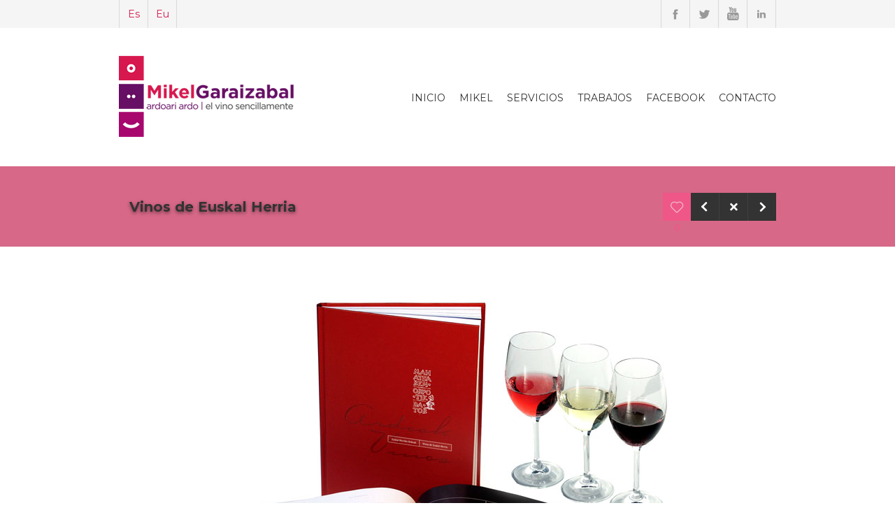

--- FILE ---
content_type: text/html; charset=UTF-8
request_url: http://www.catarvino.com/portfolio/vinos-de-euskal-herria/
body_size: 7210
content:
<!doctype html>
<!--[if lt IE 7]> <html class="no-js ie6 oldie" lang="es"> <![endif]-->
<!--[if IE 7]>    <html class="no-js ie7 oldie" lang="es"> <![endif]-->
<!--[if IE 8]>    <html class="no-js ie8 oldie" lang="es"> <![endif]-->
<!--[if gt IE 8]><!--> <html class="no-js" lang="es"> <!--<![endif]-->

<head>
<meta charset="utf-8">

<!-- scaling not possible (for smartphones, ipad, etc.) -->
<meta name="viewport" content="width=device-width, initial-scale=1.0, maximum-scale=1.0, user-scalable=0" />
<meta http-equiv="Content-Type" content="text/html; charset=UTF-8" />
<script src="http://www.catarvino.com/wp-content/themes/Mikel-Garaizabal/js/tabcontent.js" type="text/javascript"></script>
<script type="text/javascript">
function MM_swapImgRestore() { //v3.0
  var i,x,a=document.MM_sr; for(i=0;a&&i<a.length&&(x=a[i])&&x.oSrc;i++) x.src=x.oSrc;
}
function MM_preloadImages() { //v3.0
  var d=document; if(d.images){ if(!d.MM_p) d.MM_p=new Array();
    var i,j=d.MM_p.length,a=MM_preloadImages.arguments; for(i=0; i<a.length; i++)
    if (a[i].indexOf("#")!=0){ d.MM_p[j]=new Image; d.MM_p[j++].src=a[i];}}
}

function MM_findObj(n, d) { //v4.01
  var p,i,x;  if(!d) d=document; if((p=n.indexOf("?"))>0&&parent.frames.length) {
    d=parent.frames[n.substring(p+1)].document; n=n.substring(0,p);}
  if(!(x=d[n])&&d.all) x=d.all[n]; for (i=0;!x&&i<d.forms.length;i++) x=d.forms[i][n];
  for(i=0;!x&&d.layers&&i<d.layers.length;i++) x=MM_findObj(n,d.layers[i].document);
  if(!x && d.getElementById) x=d.getElementById(n); return x;
}

function MM_swapImage() { //v3.0
  var i,j=0,x,a=MM_swapImage.arguments; document.MM_sr=new Array; for(i=0;i<(a.length-2);i+=3)
   if ((x=MM_findObj(a[i]))!=null){document.MM_sr[j++]=x; if(!x.oSrc) x.oSrc=x.src; x.src=a[i+2];}
}
</script>

<title>Vinos de Euskal Herria | Mikel Garaizabal | ardoari ardo | el vino sencillamente</title>


			<meta property="og:site_name" content="Mikel Garaizabal" />
			<meta property="og:title" content="Vinos de Euskal Herria" />
			<meta property="og:description" content="" />
			<meta property="og:url" content="http://www.catarvino.com/portfolio/vinos-de-euskal-herria/" />
			<meta property="og:image" content="http://www.catarvino.com/wp-content/uploads/2013/04/mahatsaren-orpotik-300x236.jpg" />
<link href='http://fonts.googleapis.com/css?family=Montserrat' rel='stylesheet' type='text/css'>
<link href='http://fonts.googleapis.com/css?family=Montserrat:400,700' rel='stylesheet' type='text/css'>

<link rel='dns-prefetch' href='//s.w.org' />
<link rel="alternate" type="application/rss+xml" title="Mikel Garaizabal &raquo; Feed" href="http://www.catarvino.com/feed/" />
<link rel="alternate" type="application/rss+xml" title="Mikel Garaizabal &raquo; RSS de los comentarios" href="http://www.catarvino.com/comments/feed/" />
		<script type="text/javascript">
			window._wpemojiSettings = {"baseUrl":"https:\/\/s.w.org\/images\/core\/emoji\/11\/72x72\/","ext":".png","svgUrl":"https:\/\/s.w.org\/images\/core\/emoji\/11\/svg\/","svgExt":".svg","source":{"concatemoji":"http:\/\/www.catarvino.com\/wp-includes\/js\/wp-emoji-release.min.js?ver=4.9.26"}};
			!function(e,a,t){var n,r,o,i=a.createElement("canvas"),p=i.getContext&&i.getContext("2d");function s(e,t){var a=String.fromCharCode;p.clearRect(0,0,i.width,i.height),p.fillText(a.apply(this,e),0,0);e=i.toDataURL();return p.clearRect(0,0,i.width,i.height),p.fillText(a.apply(this,t),0,0),e===i.toDataURL()}function c(e){var t=a.createElement("script");t.src=e,t.defer=t.type="text/javascript",a.getElementsByTagName("head")[0].appendChild(t)}for(o=Array("flag","emoji"),t.supports={everything:!0,everythingExceptFlag:!0},r=0;r<o.length;r++)t.supports[o[r]]=function(e){if(!p||!p.fillText)return!1;switch(p.textBaseline="top",p.font="600 32px Arial",e){case"flag":return s([55356,56826,55356,56819],[55356,56826,8203,55356,56819])?!1:!s([55356,57332,56128,56423,56128,56418,56128,56421,56128,56430,56128,56423,56128,56447],[55356,57332,8203,56128,56423,8203,56128,56418,8203,56128,56421,8203,56128,56430,8203,56128,56423,8203,56128,56447]);case"emoji":return!s([55358,56760,9792,65039],[55358,56760,8203,9792,65039])}return!1}(o[r]),t.supports.everything=t.supports.everything&&t.supports[o[r]],"flag"!==o[r]&&(t.supports.everythingExceptFlag=t.supports.everythingExceptFlag&&t.supports[o[r]]);t.supports.everythingExceptFlag=t.supports.everythingExceptFlag&&!t.supports.flag,t.DOMReady=!1,t.readyCallback=function(){t.DOMReady=!0},t.supports.everything||(n=function(){t.readyCallback()},a.addEventListener?(a.addEventListener("DOMContentLoaded",n,!1),e.addEventListener("load",n,!1)):(e.attachEvent("onload",n),a.attachEvent("onreadystatechange",function(){"complete"===a.readyState&&t.readyCallback()})),(n=t.source||{}).concatemoji?c(n.concatemoji):n.wpemoji&&n.twemoji&&(c(n.twemoji),c(n.wpemoji)))}(window,document,window._wpemojiSettings);
		</script>
		<style type="text/css">
img.wp-smiley,
img.emoji {
	display: inline !important;
	border: none !important;
	box-shadow: none !important;
	height: 1em !important;
	width: 1em !important;
	margin: 0 .07em !important;
	vertical-align: -0.1em !important;
	background: none !important;
	padding: 0 !important;
}
</style>
<link rel='stylesheet' id='contact-form-7-css'  href='http://www.catarvino.com/wp-content/plugins/contact-form-7/includes/css/styles.css?ver=5.0' type='text/css' media='all' />
<link rel='stylesheet' id='rs-settings-css'  href='http://www.catarvino.com/wp-content/plugins/revslider/rs-plugin/css/settings.css?ver=4.9.26' type='text/css' media='all' />
<link rel='stylesheet' id='rs-captions-css'  href='http://www.catarvino.com/wp-content/plugins/revslider/rs-plugin/css/captions.css?ver=4.9.26' type='text/css' media='all' />
<link rel='stylesheet' id='dcwss-css'  href='http://www.catarvino.com/wp-content/plugins/wordpress-social-stream/css/dcwss.css?ver=4.9.26' type='text/css' media='all' />
<link rel='stylesheet' id='qts_front_styles-css'  href='http://www.catarvino.com/wp-content/plugins/qtranslate-slug/assets/css/qts-default.css?ver=4.9.26' type='text/css' media='all' />
<link rel='stylesheet' id='default-style-css'  href='http://www.catarvino.com/wp-content/themes/Mikel-Garaizabal/style.css?ver=1.0' type='text/css' media='all' />
<link rel='stylesheet' id='fancybox-style-css'  href='http://www.catarvino.com/wp-content/themes/Mikel-Garaizabal/files/css/fancybox.css?ver=1.0' type='text/css' media='all' />
<link rel='stylesheet' id='flexslider-style-css'  href='http://www.catarvino.com/wp-content/themes/Mikel-Garaizabal/files/css/flexslider.css?ver=1.0' type='text/css' media='all' />
<link rel='stylesheet' id='elegantcarousel-style-css'  href='http://www.catarvino.com/wp-content/themes/Mikel-Garaizabal/files/css/elegantcarousel.css?ver=1.0' type='text/css' media='all' />
<link rel='stylesheet' id='jplayer-style-css'  href='http://www.catarvino.com/wp-content/themes/Mikel-Garaizabal/files/jplayer/jplayer.css?ver=1.0' type='text/css' media='all' />
<link rel='stylesheet' id='isotope-style-css'  href='http://www.catarvino.com/wp-content/themes/Mikel-Garaizabal/files/css/isotope.css?ver=1.0' type='text/css' media='all' />
<link rel='stylesheet' id='mqueries-style-css'  href='http://www.catarvino.com/wp-content/themes/Mikel-Garaizabal/files/css/mqueries.css?ver=1.0' type='text/css' media='all' />
<link rel='stylesheet' id='retina-style-css'  href='http://www.catarvino.com/wp-content/themes/Mikel-Garaizabal/files/css/retina.css?ver=1.0' type='text/css' media='all' />
<link rel='stylesheet' id='custom-style-css'  href='http://www.catarvino.com/wp-content/themes/Mikel-Garaizabal/includes/custom-style.php?ver=1.0' type='text/css' media='all' />
<script type='text/javascript' src='http://www.catarvino.com/wp-includes/js/jquery/jquery.js?ver=1.12.4'></script>
<script type='text/javascript' src='http://www.catarvino.com/wp-includes/js/jquery/jquery-migrate.min.js?ver=1.4.1'></script>
<script type='text/javascript' src='http://www.catarvino.com/wp-content/plugins/revslider/rs-plugin/js/jquery.themepunch.plugins.min.js?ver=4.9.26'></script>
<script type='text/javascript' src='http://www.catarvino.com/wp-content/plugins/revslider/rs-plugin/js/jquery.themepunch.revolution.min.js?ver=4.9.26'></script>
<script type='text/javascript' src='http://www.catarvino.com/wp-content/plugins/wordpress-social-stream/js/jquery.social.stream.wall.1.3.js?ver=4.9.26'></script>
<script type='text/javascript' src='http://www.catarvino.com/wp-content/plugins/wordpress-social-stream/js/jquery.social.stream.1.5.1.min.js?ver=4.9.26'></script>
<script type='text/javascript' src='http://www.catarvino.com/wp-content/themes/Mikel-Garaizabal/files/js/jquery.modernizr.min.js?ver=2.0.6'></script>
<link rel='https://api.w.org/' href='http://www.catarvino.com/wp-json/' />
<link rel='prev' title='Temparatura consumo vinos' href='http://www.catarvino.com/portfolio/temparatura-consumo-vinos/' />
<link rel='next' title='Abrir botella de vino' href='http://www.catarvino.com/portfolio/abrir-botella-de-vino/' />
<link rel="canonical" href="http://www.catarvino.com/portfolio/vinos-de-euskal-herria/" />
<link rel='shortlink' href='http://www.catarvino.com/?p=97' />
<link rel="alternate" type="application/json+oembed" href="http://www.catarvino.com/wp-json/oembed/1.0/embed?url=http%3A%2F%2Fwww.catarvino.com%2Fportfolio%2Fvinos-de-euskal-herria%2F" />
<link rel="alternate" type="text/xml+oembed" href="http://www.catarvino.com/wp-json/oembed/1.0/embed?url=http%3A%2F%2Fwww.catarvino.com%2Fportfolio%2Fvinos-de-euskal-herria%2F&#038;format=xml" />
<!-- Custom Styling Social Stream -->
<style type="text/css">
.stream li.dcsns-twitter .section-intro,.filter .f-twitter a:hover, .wall-outer .dcsns-toolbar .filter .f-twitter a.iso-active{background-color:#4ec2dc!important;}.stream li.dcsns-facebook .section-intro,.filter .f-facebook a:hover, .wall-outer .dcsns-toolbar .filter .f-facebook a.iso-active{background-color:#3b5998!important;}.stream li.dcsns-google .section-intro,.filter .f-google a:hover, .wall-outer .dcsns-toolbar .filter .f-google a.iso-active{background-color:#2d2d2d!important;}.stream li.dcsns-rss .section-intro,.filter .f-rss a:hover, .wall-outer .dcsns-toolbar .filter .f-rss a.iso-active{background-color:#FF9800!important;}.stream li.dcsns-flickr .section-intro,.filter .f-flickr a:hover, .wall-outer .dcsns-toolbar .filter .f-flickr a.iso-active{background-color:#f90784!important;}.stream li.dcsns-delicious .section-intro,.filter .f-delicious a:hover, .wall-outer .dcsns-toolbar .filter .f-delicious a.iso-active{background-color:#3271CB!important;}.stream li.dcsns-youtube .section-intro,.filter .f-youtube a:hover, .wall-outer .dcsns-toolbar .filter .f-youtube a.iso-active{background-color:#DF1F1C!important;}.stream li.dcsns-pinterest .section-intro,.filter .f-pinterest a:hover, .wall-outer .dcsns-toolbar .filter .f-pinterest a.iso-active{background-color:#CB2528!important;}.stream li.dcsns-lastfm .section-intro,.filter .f-lastfm a:hover, .wall-outer .dcsns-toolbar .filter .f-lastfm a.iso-active{background-color:#C90E12!important;}.stream li.dcsns-dribbble .section-intro,.filter .f-dribbble a:hover, .wall-outer .dcsns-toolbar .filter .f-dribbble a.iso-active{background-color:#F175A8!important;}.stream li.dcsns-vimeo .section-intro,.filter .f-vimeo a:hover, .wall-outer .dcsns-toolbar .filter .f-vimeo a.iso-active{background-color:#4EBAFF!important;}.stream li.dcsns-stumbleupon .section-intro,.filter .f-stumbleupon a:hover, .wall-outer .dcsns-toolbar .filter .f-stumbleupon a.iso-active{background-color:#EB4924!important;}.stream li.dcsns-deviantart .section-intro,.filter .f-deviantart a:hover, .wall-outer .dcsns-toolbar .filter .f-deviantart a.iso-active{background-color:#607365!important;}.stream li.dcsns-tumblr .section-intro,.filter .f-tumblr a:hover, .wall-outer .dcsns-toolbar .filter .f-tumblr a.iso-active{background-color:#385774!important;}.stream li.dcsns-instagram .section-intro,.filter .f-instagram a:hover, .wall-outer .dcsns-toolbar .filter .f-instagram a.iso-active{background-color:#413A33!important;}.wall-outer .dcsns-toolbar .filter li a {background:#777;}</style>

<!-- WP-SWFObject 2.4 by unijimpe --><link hreflang="x-default" href="http://www.catarvino.com/portfolio/vinos-de-euskal-herria/" rel="alternate" />
<link hreflang="es" href="http://www.catarvino.com/portfolio/vinos-de-euskal-herria/" rel="alternate" />
<link hreflang="eu" href="http://www.catarvino.com/eu/portfolio/vinos-de-euskal-herria/" rel="alternate" />
<link rel="shortcut icon" href="http://www.catarvino.com/wp-content/uploads/2013/05/favicon.ico"/>

</head>


<body class="portfolio-template-default single single-portfolio postid-97 es">

<div id="page-content">

	    <div id="top">
    	<div class="top-inner wrapper clearfix">
                        <div class="top-info left-float">
            	<div id="lang-es"><a href="/">Es</a></div><div id="lang-eu"><a href="/eu">Eu</a></div>            </div>
                        
                        <div class="top-right widget right-float">
                <ul class="socialmedia-widget" >
                    <li><a class="facebook" href="https://www.facebook.com/disfrutardelvinoconmikelgaraizabal" target="_blank"></a></li>                    <li><a class="twitter" href="https://twitter.com/Mikelyelvino" target="_blank"></a></li>                                                                                <li><a class="youtube" href="http://www.youtube.com/user/MikelGaraizabal" target="_blank"></a></li>                    					                                                                                                                        <li><a class="linkedin" href="http://es.linkedin.com/in/mikelgaraizabal" target="_blank"></a></li>                                    </ul>
             </div>
              
    	</div>  <!-- END .top-inner -->         
	</div> <!-- END #top -->
    
    <header>        
        <div class="header-inner wrapper clearfix">
                       
            
            <div id="logo" class="left-float">
                <div id="imglogo">
  <div id="ikonoak">
    <div id="begia"><a href="#" onMouseOut="MM_swapImgRestore()" onMouseOver="MM_swapImage('ikusmena','','http://catarvino.com/wp-content/themes/Mikel-Garaizabal/imagenes/ikusmena_01R.png',1)"><img src="http://catarvino.com/wp-content/themes/Mikel-Garaizabal/imagenes/ikusmena_01.png" name="ikusmena" width="36" height="35" border="0"></a></div>
    <div id="usain"><a href="#" onMouseOut="MM_swapImgRestore()" onMouseOver="MM_swapImage('usaimena','','http://catarvino.com/wp-content/themes/Mikel-Garaizabal/imagenes/usaimena_04R.png',1)"><img src="http://catarvino.com/wp-content/themes/Mikel-Garaizabal/imagenes/usaimena_04.png" name="usaimena" width="36" height="36" border="0"></a></div>
    <div id="dasta"><a href="#" onMouseOut="MM_swapImgRestore()" onMouseOver="MM_swapImage('dastamena','','http://catarvino.com/wp-content/themes/Mikel-Garaizabal/imagenes/dastamena_09R.png',1)"><img src="http://catarvino.com/wp-content/themes/Mikel-Garaizabal/imagenes/dastamena_09.png" name="dastamena" width="36" height="36" border="0"></a></div>
  </div>
  <div id="marka"><a class="logotype" href="http://www.catarvino.com"><img src="http://catarvino.com/wp-content/themes/Mikel-Garaizabal/imagenes/mikel-logoa.png" width="211" height="36" alt=""></a></div>
</div>
            </div>    
            	
           
            
                        <div class="menu right-float clearfix">
            <nav id="main-nav" class="menu-primary-menu-container"><ul id="primary" class=""><li id="menu-item-1814" class="menu-item menu-item-type-custom menu-item-object-custom menu-item-home menu-item-1814"><a href="http://www.catarvino.com/">INICIO</a></li>
<li id="menu-item-21" class="menu-item menu-item-type-post_type menu-item-object-page menu-item-21"><a href="http://www.catarvino.com/mikel/">MIKEL</a></li>
<li id="menu-item-1516" class="menu-item menu-item-type-custom menu-item-object-custom menu-item-has-children menu-item-1516"><a href="#">SERVICIOS</a>
<ul class="sub-menu">
	<li id="menu-item-1108" class="menu-item menu-item-type-post_type menu-item-object-page menu-item-1108"><a href="http://www.catarvino.com/catas-y-presentaciones/">Catas y presentaciones</a></li>
	<li id="menu-item-1107" class="menu-item menu-item-type-post_type menu-item-object-page menu-item-1107"><a href="http://www.catarvino.com/formacion-consultoria/">Formación y consultoría</a></li>
	<li id="menu-item-1106" class="menu-item menu-item-type-post_type menu-item-object-page menu-item-1106"><a href="http://www.catarvino.com/curso-estrategias-comunicativas/">Estrategias comunicativas</a></li>
	<li id="menu-item-1105" class="menu-item menu-item-type-post_type menu-item-object-page menu-item-1105"><a href="http://www.catarvino.com/cata-artistica/">Cata artística</a></li>
</ul>
</li>
<li id="menu-item-1613" class="menu-item menu-item-type-custom menu-item-object-custom menu-item-has-children menu-item-1613"><a href="#">TRABAJOS</a>
<ul class="sub-menu">
	<li id="menu-item-19" class="menu-item menu-item-type-post_type menu-item-object-page menu-item-19"><a href="http://www.catarvino.com/catas-realizadas/">Catas realizadas</a></li>
	<li id="menu-item-1794" class="menu-item menu-item-type-post_type menu-item-object-page menu-item-1794"><a href="http://www.catarvino.com/cata-virtual/">Cata Virtual</a></li>
	<li id="menu-item-1736" class="menu-item menu-item-type-post_type menu-item-object-page menu-item-1736"><a href="http://www.catarvino.com/libros-publicados/">Libros publicados</a></li>
	<li id="menu-item-1731" class="menu-item menu-item-type-post_type menu-item-object-page menu-item-1731"><a href="http://www.catarvino.com/videos-mikel/">Videos Mikel</a></li>
	<li id="menu-item-1176" class="menu-item menu-item-type-post_type menu-item-object-page menu-item-1176"><a href="http://www.catarvino.com/videos-hogar-util/">Videos Hogarutil</a></li>
	<li id="menu-item-1740" class="menu-item menu-item-type-post_type menu-item-object-page menu-item-1740"><a href="http://www.catarvino.com/cata-hordago-ardoa/">Cata Hordago ardoa</a></li>
	<li id="menu-item-1389" class="menu-item menu-item-type-post_type menu-item-object-page menu-item-1389"><a href="http://www.catarvino.com/diccionario-enologico/">Diccionario enológico</a></li>
</ul>
</li>
<li id="menu-item-18" class="menu-item menu-item-type-post_type menu-item-object-page menu-item-18"><a href="http://www.catarvino.com/facebook/">FACEBOOK</a></li>
<li id="menu-item-1204" class="menu-item menu-item-type-post_type menu-item-object-page menu-item-1204"><a href="http://www.catarvino.com/contacto/">CONTACTO</a></li>
</ul></nav>            </div>
                                
        </div> <!-- END .header-inner -->    
    </header> <!-- END header -->

	<section id="main">
    
    	                        
    	<div id="page-title" class="">
        	
                    	
        
        	<div class="wrapper clearfix">            
                <div class="title-name left-float ">
                	<h3><strong>Vinos de Euskal Herria</strong></h3>
					                    
                                    </div>
                
                                
                                
                <ul id="single-pagination" class="right-float clearfix"><li class="prev"><a class="loadcontent" data-id="94" data-slug="abrir-botella-de-vino" data-type="portfolio" href="http://www.catarvino.com/portfolio/abrir-botella-de-vino/"><span></span>Anterior</a></li><li class="close"><a class="closecontent" href="http://www.catarvino.com/catas-realizadas/" title="">Cerrar</a></li><li class="next"><a class="loadcontent" data-id="93" data-slug="temparatura-consumo-vinos" data-type="portfolio" href="http://www.catarvino.com/portfolio/temparatura-consumo-vinos/">Siguiente<span></span></a></li></ul>	
                    
                    <ul id="views-likes" class="right-float clearfix">
                                                
                                                <li class="entry-likes"><a href="http://www.catarvino.com/portfolio/vinos-de-euskal-herria/"  data-id="97"><span class="likes-value">0</span></a></li>
                                            </ul>
                
                        	</div>
        </div> <!-- END #page-title -->
        
        
        		    	
  		<div class="main-inner wrapper clearfix">
                 
        <div id="portfolio-single" class="clearfix portfolio-layout-fullwidth">     	
               

				<div id="post-97" class="post-97 portfolio type-portfolio status-publish has-post-thumbnail hentry portfolio_category-libros-publicados portfolio_category-all portfolio_tags-euskal-herria portfolio_tags-gourdman portfolio_tags-libros portfolio_tags-vinos">
                
                					
                
                <div class="entry-media portfolio-media">
                	                	<div id="slider-97" class="flexslider-container portfolio-slider">        
                        <div class="flexslider">
                            <ul class="slides">
                                <li><div class="imgoverlay"><a href="http://www.catarvino.com/wp-content/uploads/2013/04/mahatsaren-orpotik.jpg" class="openfancybox" rel="gallery97" title=""><img src="http://www.catarvino.com/wp-content/uploads/2013/04/mahatsaren-orpotik.jpg" alt=""/><div class="overlay"><span class="overlayicon overlaylupe"></span></div></a></div></li>                
                        	</ul>
                        </div>
                    </div>
                                    </div> <!-- END .entry-media -->
                
                                
                <div class="entry-content portfolio-content clearfix">
                	
                                        <div class="portfolio-description">
           				 <h4 class="title"><span><strong>Descripci&oacute;n</strong></span></h4>
                         <p>Premio Gourdman 2003 al libro más pedagógico a nivel mundial.</p>
<p><img class="alignleft size-full wp-image-1444" alt="gourmand" src="http://catarvino.com/wp-content/uploads/2013/06/gourmand.png" width="53" height="50" /></p>
                    </div>
                                        
                    <div class="portfolio-details">
           				<h4 class="title"><span><strong>Detalles</strong></span></h4>
                        
                                                 
                        <ul class="portfolio-meta clearfix">
                        	                                                                                 	<li class="meta-category"><span class="meta-title">Categor&iacute;a</span><a href="http://www.catarvino.com/portfolio_category/libros-publicados/" title="View all posts in libros-publicados">
													Libros Publicados</a>,<a href="http://www.catarvino.com/portfolio_category/todos/" title="View all posts in all">
													Todos</a></li>
                                                                                </ul>
                         
                     	                         
                                                <div class="share portfolio-share clearfix">
                            <div class="sharetitle"><h5>Comp&aacute;rtelo</h5></div>
                            		<ul class="sharelinks clearfix">
			<li><a href="" onclick="window.open('http://www.facebook.com/sharer/sharer.php?s=100&amp;p[title]=Vinos de Euskal Herria&amp;p[url]=http://www.catarvino.com/portfolio/vinos-de-euskal-herria/&amp;p[summary]=Premio+Gourdman+2003+al+libro+m%C3%A1s+pedag%C3%B3gico+a+nivel+mundial.%0D%0A%0D%0A&amp;p[images][0]=http://www.catarvino.com/wp-content/uploads/2013/04/mahatsaren-orpotik-300x236.jpg','','width=900, height=500, toolbar=no, status=no'); return(false);" title="Facebook Share" class="fb_share"><span>Me gusta</span></a></li>
			<li><a href="" onclick="window.open('https://twitter.com/intent/tweet?text=Tweet%20this&amp;url=http://www.catarvino.com/portfolio/vinos-de-euskal-herria/','','width=650, height=350, toolbar=no, status=no'); return(false);" title="Twitter Share" class="tw_share"><span>Tweetealo</span></a></li>
			<li><a href="" onclick="window.open('https://plusone.google.com/_/+1/confirm?hl=en-US&amp;url=http://www.catarvino.com/portfolio/vinos-de-euskal-herria/&amp;imagehttp://www.catarvino.com/wp-content/uploads/2013/04/mahatsaren-orpotik-300x236.jpg','','width=900, height=500, toolbar=no, status=no'); return(false);" title="Google Plus Share" class="g_share"><span>Comp&aacute;rtelo</span></a></li>
			<li><a href="" onclick="window.open('http://pinterest.com/pin/create/bookmarklet/?media=http://www.catarvino.com/wp-content/uploads/2013/04/mahatsaren-orpotik-300x236.jpg&amp;url=http://www.catarvino.com/portfolio/vinos-de-euskal-herria/','','width=650, height=350, toolbar=no, status=no'); return(false);" title="Pin it" class="p_share"><span>Pin&eacute;alo</span></a></li>
		</ul>
		                        </div>
                                            </div>
                    
                </div> <!-- END .entry-content -->
                </div> <!-- END #post-id -->
            
				                
        </div>
         
        	
		<h4 class="title"><span><strong>Proyectos relacionados</strong></span></h4>
        
		<div id="portfolio-grid" class="masonry portfolio-entries masonry-col-3 clearfix">
					
		  
				
               	<div class="portfolio-entry masonry-item catasrealizadas todos ">
                	<div class="entry-thumb">
                        <div class="imgoverlay">
                        	    
                            <a href="http://www.catarvino.com/portfolio/cata-de-vinos-para-sordos/">
                                                           	<img width="460" height="270" src="http://www.catarvino.com/wp-content/uploads/2013/05/cata-pers-sordas-460x270.jpg" class="attachment-portfolio-crop-thumb size-portfolio-crop-thumb wp-post-image" alt="" />                                <div class="overlay"><span class="overlayicon"></span></div>
                            </a>
                        </div>
                    </div>
                    
                        
                    <div class="portfolio-intro">
                    	<h5>    
                            <a href="http://www.catarvino.com/portfolio/cata-de-vinos-para-sordos/">
                            <strong>Para personas sordas</strong></a></h5>
                    	           
                    </div>
                                    </div>
                
  
				
               	<div class="portfolio-entry masonry-item catasrealizadas todos ">
                	<div class="entry-thumb">
                        <div class="imgoverlay">
                        	    
                            <a href="http://www.catarvino.com/portfolio/campanas-institucion-y-bodegas/">
                                                           	<img width="460" height="270" src="http://www.catarvino.com/wp-content/uploads/2013/06/kanpainak-460x270.jpg" class="attachment-portfolio-crop-thumb size-portfolio-crop-thumb wp-post-image" alt="" />                                <div class="overlay"><span class="overlayicon"></span></div>
                            </a>
                        </div>
                    </div>
                    
                        
                    <div class="portfolio-intro">
                    	<h5>    
                            <a href="http://www.catarvino.com/portfolio/campanas-institucion-y-bodegas/">
                            <strong>Campañas: institucion/bodega</strong></a></h5>
                    	           
                    </div>
                                    </div>
                
  
				
               	<div class="portfolio-entry masonry-item librospublicados todos ">
                	<div class="entry-thumb">
                        <div class="imgoverlay">
                        	    
                            <a href="http://www.catarvino.com/portfolio/primera-guia-enoturistic/">
                                                           	<img width="460" height="270" src="http://www.catarvino.com/wp-content/uploads/2013/04/ardobidez-460x270.jpg" class="attachment-portfolio-crop-thumb size-portfolio-crop-thumb wp-post-image" alt="" />                                <div class="overlay"><span class="overlayicon"></span></div>
                            </a>
                        </div>
                    </div>
                    
                        
                    <div class="portfolio-intro">
                    	<h5>    
                            <a href="http://www.catarvino.com/portfolio/primera-guia-enoturistic/">
                            <strong>Ardobidez &#8211; Guia Enoturística</strong></a></h5>
                    	           
                    </div>
                                    </div>
                
		</div>
				


		</div> <!-- END .main-inner -->
    </section> <!-- END #main  -->

	<footer>
    	<div class="footer-inner wrapper clearfix">
    			<div class="column one-fourth"></div>
    			<div class="column one-fourth"></div>
    			<div class="column one-fourth"></div>
    			<div class="column one-fourth last-col"></div>
        </div>
        
                <div class="copyright">
        	<div class="wrapper clearfix">
                <div class="left-float"><p style="color:white;">Mikel Garaizabal | www.catarvino.com</p></div>                <div class="right-float"><p style="color:white;">Diseño y desarrollo: di-da , Asier Kasta</p></div>            </div>
        </div>
                
    </footer> <!-- END #footer -->

    <a href="" id="totop" title="Back to top"><span class="topbg"></span><span class="topicon">Back To Top</span></a>

</div> <!-- END #page -->

<script>
  (function(i,s,o,g,r,a,m){i['GoogleAnalyticsObject']=r;i[r]=i[r]||function(){
  (i[r].q=i[r].q||[]).push(arguments)},i[r].l=1*new Date();a=s.createElement(o),
  m=s.getElementsByTagName(o)[0];a.async=1;a.src=g;m.parentNode.insertBefore(a,m)
  })(window,document,'script','//www.google-analytics.com/analytics.js','ga');

  ga('create', 'UA-44163840-1', 'auto');
  ga('send', 'pageview');

</script>
<script type='text/javascript'>
/* <![CDATA[ */
var wpcf7 = {"apiSettings":{"root":"http:\/\/www.catarvino.com\/wp-json\/contact-form-7\/v1","namespace":"contact-form-7\/v1"},"recaptcha":{"messages":{"empty":"Por favor, prueba que no eres un robot."}}};
/* ]]> */
</script>
<script type='text/javascript' src='http://www.catarvino.com/wp-content/plugins/contact-form-7/includes/js/scripts.js?ver=5.0'></script>
<script type='text/javascript' src='http://www.catarvino.com/wp-content/themes/Mikel-Garaizabal/files/js/jquery.easing.1.3.js?ver=1.0'></script>
<script type='text/javascript' src='http://www.catarvino.com/wp-content/themes/Mikel-Garaizabal/files/js/jquery.easing.compatibility.js?ver=1.0'></script>
<script type='text/javascript' src='http://www.catarvino.com/wp-content/themes/Mikel-Garaizabal/files/js/jquery.fancybox.pack.js?ver=2.1.4'></script>
<script type='text/javascript' src='http://www.catarvino.com/wp-content/themes/Mikel-Garaizabal/files/js/jquery.flexslider-min.js?ver=2.1'></script>
<script type='text/javascript' src='http://www.catarvino.com/wp-content/themes/Mikel-Garaizabal/files/js/jquery.elegantcarousel.js?ver=2.0'></script>
<script type='text/javascript' src='http://www.catarvino.com/wp-content/themes/Mikel-Garaizabal/files/jplayer/jquery.jplayer.min.js?ver=2.1.0'></script>
<script type='text/javascript' src='http://www.catarvino.com/wp-content/themes/Mikel-Garaizabal/files/js/jquery.isotope.min.js?ver=1.5.25'></script>
<script type='text/javascript' src='http://www.catarvino.com/wp-content/themes/Mikel-Garaizabal/files/js/form.js?ver=1.0'></script>
<script type='text/javascript' src='http://www.catarvino.com/wp-includes/js/comment-reply.min.js?ver=4.9.26'></script>
<script type='text/javascript'>
/* <![CDATA[ */
var srvars = {"ajaxurl":"http:\/\/www.catarvino.com\/wp-admin\/admin-ajax.php"};
/* ]]> */
</script>
<script type='text/javascript' src='http://www.catarvino.com/wp-content/themes/Mikel-Garaizabal/files/js/script.js?ver=1.0'></script>
<script type='text/javascript' src='http://www.catarvino.com/wp-content/themes/Mikel-Garaizabal/theme-admin/widgets/js/jquery.tweet.js?ver=1.0'></script>
<script type='text/javascript' src='http://www.catarvino.com/wp-includes/js/wp-embed.min.js?ver=4.9.26'></script>

</body>
</html>

--- FILE ---
content_type: text/css
request_url: http://www.catarvino.com/wp-content/themes/Mikel-Garaizabal/style.css?ver=1.0
body_size: 15282
content:
/* 

	Theme Name: Mikel Garaizabal
	Theme URI:  
	Description: Mikel Garaizabal Theme. 
	Version: 1.0
	Author: Asier Kasta 
	Author URI:  
	License: GNU General Public License version 3.0
	License URI: http://www.gnu.org/licenses/gpl-3.0.html
	Tags: light, white, gray, one-column, two-columns, three-columns
	
*/



/*-----------------------------------------------------------------------------------

	0.	RESET & CLEARFIX
	1.	BASICS (body, headers, links, etc)
	2. 	GENERAL ELEMENTS
	3.  TOP
	4.	HEADER
	5.  FOOTER
	6.  NAVIGATION & MENU
	7.  PAGE TITLE
	8.  SLIDER
	9.  MAIN
	10. MAP
	11. BLOG
	12. PORTFOLIO
	13. VIEWS / LIKES
	14. FILTER
	15. PAGINATION
	16. COMMENTS
	17. LEAVE COMMENT
	18. SHARE
	19. COLUMNS GRID
	20. ICONBOX
	21. ELEMENTS / SHORTCODES
	22. WIDGETS
	23. LOAD MORE
	24. TO TOP
	25. IMG OVERLAY
	26. NOT FOUND
	27. CONTACT FORM 7
	28. SCROLLBAR
	
-----------------------------------------------------------------------------------*/



/*---------------------------------------------- 
0. RESET & CLEARFIX
------------------------------------------------*/
html, body, div, span, applet, object, iframe,
h1, h2, h3, h4, h5, h6, p, blockquote, pre,
a, abbr, acronym, address, big, cite, code,
del, dfn, em, font, img, ins, kbd, q, s, samp,
small, strike, strong, sub, sup, tt, var,
b, u, i, center,
dl, dt, dd, ol, ul, li,
fieldset, form, label, legend,
table, caption, tbody, tfoot, thead, tr, th, td {
	margin: 0;
	padding: 0;
	border: 0;
	outline: 0;
	font-size: 100%; }
	
ol, ul  { list-style: none; }

:focus  { outline: 0; }

/* deleting the default appearence for form elements */
input[type=text], input[type=email], input[type=password], input[type=submit], textarea, select { -moz-appearance: none; -webkit-appearance: none; }

.clearfix:after { content: ""; display: block; clear: both; visibility: hidden; font-size: 0;  height: 0; }
.clearfix { *display: inline-block; height: 1%; }
.clear { clear: both; display: block; font-size: 0;	height: 0; line-height: 0; width:100%; }

/* HTML5 display definitions */
article, aside, details, figcaption, figure, footer, header, hgroup, menu, nav, section, dialog { display: block; }
audio, canvas, video { display: inline-block; *display: inline; *zoom: 1; }
audio:not([controls]) { display: none; }
[hidden] { display: none; visibility: hidden; }



/*---------------------------------------------- 
1. BASICS
------------------------------------------------*/
html {
	height: 100%;
	font-size: 100%;
	/*overflow-y: scroll; /* Force a scrollbar in non-IE */
	/*overflow-x: hidden;*/
	-webkit-text-size-adjust: 100%; /* Prevent iOS text size adjust on orientation change without disabling user zoom */
	-ms-text-size-adjust: 100%;
	position: relative;
	}

body {
	font-family: 'Helvetica Neue', Helvetica, Arial, sans-serif; font-size:13px; color:#666666; text-align: left; line-height:20px;
	position: relative;
	background: #ffffff;
	height: 100%;
	}
::selection { background:#1e7987; color:#fff; }
::-moz-selection { background:#1e7987; color:#fff; }
::-webkit-selection { background:#1e7987; color:#fff; }



/* Headings
---------------------------------------- */
h1, h2, h3, h4, h5, h6 {
	font-family: Montserrat; 
	font-weight: 400;
	color: #333333;
	}

.colored { color: #1e7987; }
.colored-white { color: #ffffff; }
.subtitle { color: #999999; margin-top: 5px; }

h1 { font-size: 36px; line-height: 44px; }
h2 { font-size: 28px; line-height: 34px; }
h3 { font-size: 20px; line-height: 26px; }
h4 { font-size: 18px; line-height: 23px; }
h5 { font-size: 16px; line-height: 20px; }
h6 { font-size: 13px; line-height: 19px; }

h1 b, h2 b, h3 b, h4 b, h5 b, h6 b, h1 strong, h2 strong, h3 strong, h4 strong, h5 strong, h6 strong {
	font-weight: 700;
	}
	
div h1, div h2, div h3, div h4, div h5, div h6 {
	margin-top: 40px;
	}
	
div h1:first-child, div h2:first-child, div h3:first-child, div h4:first-child, div h5:first-child, div h6:first-child {
	margin-top: 0px;
	}
	
.title {
	border-bottom: 1px solid #d9d9d9;
	text-transform: uppercase;
	margin-bottom: 30px;
	margin-top: 0px;
	}
	
.title span {
	border-bottom: 1px solid #1e7987;
	display: inline-block;
	padding-bottom: 10px;
	margin-bottom: -1px;
	}
	

/* Forms
---------------------------------------- */
input[type=text], input[type=password], input[type=email], textarea {
	font-family: 'Helvetica Neue', Helvetica, Arial, sans-serif;
	font-size: 13px;
	background: #ffffff;
	border: 1px solid #d9d9d9;
	line-height: 18px;
	height: 18px;
	color: #999999;
	padding: 10px 4px;
	-moz-border-radius:0px; 
	-khtml-border-radius:0px; 
	-webkit-border-radius:0x;
	}
	
input[type=text]:hover, input[type=password]:hover, input[type=email]:hover, textarea:hover, input[type=text]:focus, input[type=password]:focus, input[type=email]:focus, textarea:focus { 
	border: 1px solid #b3b3b3;
}

input[type=text], input[type=password], input[type=email] { width: 340px; max-width: 97%; }		/* padding issue (240 + 2*5 = 250) */
textarea { width: 1000px; height: 150px; max-width: 97%; padding: 11px 5px 8px 5px; line-height: 22px; }		/* padding issue (395 + 2*5 = 405) */


input[type=submit] {
	font-family: Montserrat; 
	font-weight: 700;
	text-align: center;
	background: #1e7987;
	display: block;
	line-height: 20px;
	font-size: 14px; 
	padding: 10px 20px;
	color: #ffffff;
	cursor: pointer;
	border: none;
	border-radius: 3px;
	-moz-border-radius:3px; 
	-khtml-border-radius:3px; 
	-webkit-border-radius:3px;
	}
	
input[type=submit]:hover { 
	background: #333333;
	color: #ffffff; 
	}
	
select {
	border: 1px solid #f3f3f3;
	height: 35px;
	width: auto;
	padding:8px;
	color: #999999;
	border-radius: 3px;
	-moz-border-radius:3px; 
	-khtml-border-radius:3px; 
	-webkit-border-radius:3px;
	}
select:hover {	border: 1px solid #999999;	}
	
select option {
	cursor: pointer;
	padding: 5px 7px;
	}
	
label {
	font-family: 'Helvetica Neue', Helvetica, Arial, sans-serif;
	font-weight: bold;
	line-height: 30px;
	width: 100%;
	display:block;
	}
	
form {
	margin-top: 30px;
	}
	
form .form-row {
	margin-top: 15px;
	position: relative;
	}
	
form .form-submit {
	margin-top: 30px;
	}
	
form .form-value {
	max-width: 100%;
	position: relative;
	display: inline-block;
	}
	
div form:first-child, form .form-row:first-child 	 {
	margin-top: 0px;
	}
	

/* Chech formular */
form .checkfalse {
	background: #e63030;
	width: 40px;
	height: 40px;
	position: absolute;
	top: 0px;
	right: 0px;
	}
form .checkfalse .falseicon {
	width: 40px;
	height: 40px;
	background: url(files/images/sprites.png) no-repeat -240px -60px ;
	display: block;
	text-indent: -9999px;
	}
	
form .textbox .checkfalse { top: 1px; left: 0px; }

#form-note {
	display: none;
	overflow: hidden;
	margin-top: 40px;
	}
	


/* Links
---------------------------------------- */
a {
	text-decoration: none;
	color: #1e7987;
	cursor: pointer;
	}
a.link-white {
	text-decoration: underline !important;
	color: #ffffff;
	}

a:hover {
	color: #333333;
	}
footer a:hover {
	color: #ffffff;
	}
	
a.link-moreinfo {
	font-family: Montserrat; 
	font-weight: 700;
	font-size: 14px;
	display: inline-block;
	line-height: 20px;
	padding-right: 20px;
	font-weight: 700;
	background: transparent url(files/images/arrowright-grey.png) right center no-repeat;
	}

a.link-moreinfo:hover {
	color: #333333;
	}
	

	
	
/* Embedded content
---------------------------------------- */
img, object, video {
	max-width: 100%; 
	height: auto;
	display: inline-block;
	margin:0;
    vertical-align:top;
	}
	
img {
	width: auto;
	max-width: 100%; 
	border: 0;
	-ms-interpolation-mode: bicubic;
	}

p img { margin-top: 20px; }
p img:first-child { margin-top: 0px; }
img.alignleft { margin: 3px 20px 20px 0; float: left; }
img.alignright { margin: 3px 0px 20px 20px; float: right; }

.embeddedvideo {
	position: relative;
	padding-bottom: 55%;
	padding-top: 15px;
	height: 0;
	overflow: hidden;
	}
	
.masonry-item .embeddedvideo {
	padding-top: 0px;}
	
.embeddedvideo iframe {
	display: block;
	position: absolute;
	top: 0;
	left: 0;
	width: 100%;
	height: 100%;
}



/* Lists
---------------------------------------- */
ul {
	margin-top: 20px;
	margin-left: 30px;
	list-style: disc;
	}
	div ul:first-child, li ul:first-child { margin-top: 0px; }
	
ol {
	margin-top: 20px;
	margin-left: 30px;
	list-style: decimal;
	}
	div ol:first-child, li ol:first-child { margin-top: 0px; }

ul li, ol li {
	line-height: 20px;
	margin-top: 5px;
	}
	ul li:first-child, ol li:first-child { margin-top: 0px; }
	
.list-arrow {
	list-style: none !important;
	margin-left: 15px !important;
	}

.list-arrow > li {
	padding-left: 20px;
	background: transparent url(files/images/arrowright-grey.png) 0 6px no-repeat;
	}
	
	


/* Others
---------------------------------------- */
strong, b, dt {
	font-weight: bold;
}

i, dfn, em {
	font-style: italic;
	}
	
strong i, b i, dt i, strong em, b em, dt em {
	font-style: italic;
	font-weight: bold;
	}
	
sub, sup {
	font-size: 0.625em;
	line-height: 0;
	position: relative;
	vertical-align: baseline;
	}

sup {
	top: -0.5em;
	}

sub {
	bottom: -0.25em;
	}

/* paragraph rules */
p { 
	margin-top: 20px; 
	}
	div p:first-child {  margin-top: 0px;  }	

.aligncenter { text-align: center; }

blockquote {
	margin-top: 20px;
	font-size: 18px; line-height: 28px;
	font-family: Georgia, "Times New Roman", Times, serif;
	padding-left: 40px;
	color: #999999;
	background: url(files/images/quote-icon.png) no-repeat 0px 6px;
	}
	div blockquote:first-child {  margin-top: 0px;  }

blockquote p {
	margin: 0;
	}
	
address {
	padding: 15px;
	margin-top: 30px;
	font-size: 12px;
	background: #f2f2f2;
	}
	div address:first-child { margin-top: 0px; }	
	
pre, code {
	padding: 20px;
	margin-top: 20px;
	font-size: 12px;
	line-height: 18px;
	background: #f2f2f2;
	color: #999999;
	display: block;
	}
	div pre:first-child, div code:first-child { margin-top: 0px; }	
	

/* WORDPRESS DEFAULT */

/*sticky*/
.sticky{}

/*gallery captio*/
.gallery-caption{}

/*by post author*/
.bypostauthor{}

/*aligns*/
.aligncenter{
	display:block;
	margin:0 auto;
}
.alignright{
	float:right;
	margin:0 0 10px 20px;
}
.alignleft{
	float:left; 
	margin:0 20px 10px 0;
}

/*floats*/
.floatleft{ float:left}
.floatright{ float:right}

/*text style*/
.textcenter{ text-align:center}
.textright{ text-align:right}
.textleft{ text-align:left}

/*captions*/
.wp-caption{ max-width: 100% !important; }
.wp-caption{
	border:1px solid #ddd; 
	text-align:center; 
	background-color:#f2f2f2; 
	padding-top:4px; 
	margin:10px; 
	border-radius: 3px;
	-moz-border-radius:3px; 
	-khtml-border-radius:3px; 
	-webkit-border-radius:3px; 
}
.wp-caption img{
	margin:0; 
	padding:0; 
	border:0 none;
	max-width: 100$;
}
.wp-caption p.wp-caption-text{
	font-size:11px; 
	line-height:17px; 
	padding:0 4px 5px; 
	margin:0;
}

/*smiley reset*/
.wp-smiley{
	margin:0 !important;
	max-height:1em;
}

/*blockquote*/
blockquote.left{
	margin-right:20px;
	text-align:right;
	margin-left:0;
	width:33%;
	float:left;
}
blockquote.right{
	margin-left:20px;
	text-align:left;
	margin-right:0;
	width:33%;
	float:right;
}

/*img attachment*/
#img-attch-page{
	text-align: center;
	overflow: hidden;
}
#img-attch-page img{
	display: inline-block;
	margin: 0 auto;
	max-width: 100%;
	border: 5px solid #d4d4d4; /*for IE*/
	width: 100%;
	-moz-box-sizing: border-box;
	-webkit-box-sizing: border-box;
	box-sizing: border-box;
	border-color: rgba(0,0,0, 0.08);
	-webkit-transition: border 0.3s ease;
    -o-transition: border 0.3s ease;
    -moz-transition: border 0.3s ease;
}
#img-attch-page a:hover img{
	border-color: #fc7251;
}

#img-attach-page-content{
	text-align: center;
	margin-top: 25px;
}

/*gallery*/
.gallery {
	width: 100%;
	padding-top: 20px !important;
}

.gallery-item { float: left;  }

.gallery-icon { text-align: center; display: inline-block; }

.gallery-item .gallery-caption { 
    margin-bottom: 0 !important;
    padding-right: 12%; 
}

.gallery-item img {
	margin: 0 !important;
	padding:  0 !important;
	border: none !important;
}

.gallery-item a {
	float: left;
	border: none !important;
	margin:  0 !important;
	padding: 0 !important;
}

.gallery-item a:hover img {
	opacity: 0.8;
	filter: alpha(opacity=80);
	-ms-filter:"progid:DXImageTransform.Microsoft.Alpha(Opacity=80)";
}

.size-full {}
.size-large {}
.size-medium {}
.size-thumbnail {}


/*---------------------------------------------- 
2. GENERAL ELEMENTS
------------------------------------------------*/
#page-content {
	overflow: hidden;
	margin: 0;
	min-width: 940px;
	position: relative;
	}

.wrapper {
	width: 940px;
	margin: 0 auto;
	}
	
.main-content {
	width: 640px;
	}
	
aside {
	width: 260px;
	margin-bottom: 60px;
	}
	
.left-float { 
	float: left; 
	}
	
.right-float { 
	float: right; 
	}
	
.seperator {
	width: 100%;
	height: 1px;
	background: #d9d9d9;
	margin-top: 20px;
	}



/*---------------------------------------------- 
3. TOP
------------------------------------------------*/
#top {
	min-height: 40px;
	width: 100%;
	background: #f5f5f5;
	}
	
#top .top-info {
	font-family: Montserrat; 
	font-weight: 400;
	color: #999999;
	font-size: 14px;
	line-height: 40px;
	position: relative;
	float: left;
	}
	
#top .top-info span.phone-highlight {
	font-weight: 700;
	color: #1e7987;
	}
	
	
	

/*---------------------------------------------- 
4. HEADER
------------------------------------------------*/
header { 
	background: #ffffff;
	}

#logo {
	padding: 40px 0; 
	}
	
	
/*---------------------------------------------- 
5. FOOTER
------------------------------------------------*/
footer { 
	
	color: #999999;
	}
	
footer .footer-inner { 
	padding-top: 60px;
	}

.copyright {
	background: #d7184f;
	padding: 10px 0;
	font-size: 12px;
	line-height: 20px;
	color: #666;
	}
	
footer h1, footer h2, footer h3, footer h4, footer h5, footer h6 {
	color: #ffffff;
	}
	
footer .title {
	border-bottom: 1px solid #4d4d4d;
	padding-bottom: 10px;
	}

	

	
/*---------------------------------------------- 
6. NAVIGATION & MENU
------------------------------------------------*/
.menu {
	position: relative;
	margin-top: 40px;
	}

nav#main-nav {
	z-index: 50;
	display: block;
	}
	
nav#main-nav ul {
	position: relative;
	z-index: 49;
	margin: 0;
	padding: 0;
	list-style: none;
	}
	
nav#main-nav ul li {
	position: relative;
	z-index: 45;
	float: left;
	margin: 0 0 0 20px;
	padding: 0;
	}

nav#main-nav > ul > li > a  {
	display: block;
	font-family: Montserrat; 
	font-weight: 400;
	font-size: 14px;
	line-height: 40px;
	color: #333333;
	text-decoration: none;
	position: relative;
	z-index: 45;
	padding: 40px 0;
	}
	
nav#main-nav > ul > li:hover {
	z-index: 46;
	}
	
nav#main-nav > ul > li:hover > a {
	z-index: 48;
	color: #1e7987;
	}
	
nav#main-nav > ul > li.current-menu-item > a, nav#main-nav > ul > li.current-menu-ancestor > a {
	color: #1e7987;
	}
	
	
nav#main-nav ul li .sub-menu {
	border-top: 3px solid #1e7987;
	position: absolute;
	top: 120px;
	left: 0px;
	background: #ffffff;
	width: 200px;
	padding: 0;
	display: none;
	z-index: 47;
	box-shadow:  rgba(0,0,0, 0.2) 0px 0px 2px;
	-moz-box-shadow:  rgba(0,0,0, 0.2) 0px 0px 2px;
	-webkit-box-shadow:  rgba(0,0,0, 0.2) 0px 0px 2px;
	} 
	
nav#main-nav ul .sub-menu li {
	float: none;
	border-top: 1px solid #d9d9d9;
	margin: 0;
	padding: 4px 20px;
	}
	nav#main-nav ul .sub-menu li:first-child {
		border-top: none;
		}
	
nav#main-nav ul .sub-menu li a {
	color: #999999;
	line-height: 26px;
	font-size: 13px;
	}
	
nav#main-nav ul .sub-menu li a:hover {
	color: #1e7987;
	}
	
nav#main-nav ul .sub-menu li.current-menu-item > a {
	color: #1e7987;
	}

nav#main-nav ul li ul li .sub-menu {
	border-top: none;
	position: absolute;
	top: 0px;
	left: 201px;
	}

	
/* Responsive Nav (created by javascript)
------------------------------------------------*/	
a.open-responsive-nav {
	width: 40px;
	height: 40px;
	display: block;
	background: transparent url(files/images/sprites.png);
	background-position: -480px -60px;
	text-indent: -9999px;
	display: none;
	margin: 40px 0;
	}


.menu-responsive {
	position: relative;
	background: #333333;
	padding: 10px 0;
	display: none;
	}
	
nav#responsive-nav ul {
	margin: 0;
	padding: 0;
	list-style: none;
	}
	
nav#responsive-nav ul li {
	margin: 0;
	padding: 0;
	}
	
nav#responsive-nav > ul > li > a {
	display: block;
	border-bottom: 1px solid #4d4d4d;
	color: #999999;
	font-family: Montserrat; 
	font-weight: 400;
	font-size: 14px;
	line-height: 30px;
	padding: 10px 0;
	}
	nav#responsive-nav > ul > li:last-child > a {
		border-bottom: none;
		}
	
nav#responsive-nav > ul > li:hover > a {
	color: #ffffff;
	}
	
nav#responsive-nav > ul > li.current-menu-item > a, nav#responsive-nav > ul > li.current-menu-ancestor > a {
	color: #ffffff;
	}
	
nav#responsive-nav .sub-menu {
	display: none;
	margin-left: 40px;
	}
	
nav#responsive-nav .sub-menu li a {
	display: block;
	border-bottom: 1px solid #4d4d4d;
	color: #999999;
	line-height: 20px;
	padding: 10px 0;
	}
	
nav#responsive-nav ul .sub-menu li a:hover, nav#responsive-nav ul .sub-menu li.current-menu-item > a {
	color: #ffffff;
	}
	



/*---------------------------------------------- 
7. PAGE TITLE
------------------------------------------------*/
#page-title {
	width: 100%;
	height: auto;
	padding: 30px 0;
	background: #d76888;
	position: relative;
	overflow: hidden;
	}
#page-title.withbackground {
	padding: 120px 0;
	}
	
#page-title .pagetitle-background {
	width: 100%;
	position: absolute;
	top: 0;
	left: 0;
	z-index:0;
	}
	
#page-title .title-name {
	
	background: none repeat scroll 0 0 #d76888;
    height: 40px;
    padding-left: 15px;
    padding-top: 15px;
    position: relative;
    text-shadow: 0 2px 5px rgba(0, 0, 0, 0.5);
    width: 350px;
    z-index: 1;
	}
	
.light-title h1, .light-title h2, .light-title h3, .light-title h4, .light-title h5, .light-title h6 {
	color: #ffffff;
	}
	
.breadcrumb {
	color: #999999;
	font-size: 12px;
	}
.withbackground .breadcrumb {
	display: none;
	}
	
.breadcrumb a {	color: #999999;	}
.breadcrumb a:hover { color: #1e7987; }
	
	
	
/*---------------------------------------------- 
8. SLIDER
------------------------------------------------*/
#main-slider {
	width: 100%;
	background: #d9d9d9;
	max-width: 100%;
	}
	
#main-silder ul	{
	height: 0px;
	overflow: hidden;
}

.flexslider-container {
	position: relative;
	}
	
	
	
/*---------------------------------------------- 
9. MAIN
------------------------------------------------*/	
.main-inner {
	margin-top: 60px;
	}
	
	

/*---------------------------------------------- 
10. MAP
------------------------------------------------*/	
.google-map {
	width: 100%;
	height: 400px;
	overflow: hidden;
	}

.google-map img {						
	max-width: inherit;
	height: auto;
	}


	

/*---------------------------------------------- 
11. BLOG
------------------------------------------------*/
.blog-entry {
	padding-top: 60px;
	margin-bottom: 60px;
	border-top: 1px solid #d9d9d9;
	}
	div .blog-entry:first-child {
	padding-top: 0px;
	border-top: none;
	}
	
.blog-latest-entry { 
	padding-top: 40px;
	margin: 0;
	border: none;
	}
	div .blog-latest-entry:first-child { 
		padding-top: 0px;
		}
	
.blog-left {
	float: left;
	width: 60px;
	}
	
.blog-right {
	float: right;
	width: 560px;
	}
.one-half .blog-latest-entry .blog-right {
	width: 380px;
	}
	
.blog-content {
	margin-bottom: 60px;
	}
	
.blog-media {
	margin-bottom: 40px;
	}
#blog-entries .blog-media {
	margin-bottom: 20px;
	}
	
.blog-headline {
	margin-bottom: 20px;
	}
	
.blog-headline h3 a, .blog-headline h4 a { color: #333333; }
.blog-headline h3 a:hover, .blog-headline h4 a:hover { color: #1e7987; }
	
.blog-readmore {
	margin-top: 20px;
	}
	
.gallery-list {
	margin: 0;
	padding: 0;
	list-style: none;
	}
	
.gallery-list li {
	margin: 20px 0 0 0;
	padding: 0;
	background: 0;
	position: relative;
	}
	.gallery-list li:first-child {
		margin: 0;
	}

	

/* Blog Metas
---------------------------------------- */
.blog-meta {
	margin: 5px 0 0 0;
	list-style: none;
	padding:0;
	}
	
.blog-meta li {
	margin:  0 10px 0 0;
	padding: 0 10px 0 0;
	border-right: 1px solid #d9d9d9;
	height: 20px;
	line-height: 20px;
	float: left;
	font-size: 13px;
	font-family: Montserrat; 
	font-weight: 400;
	color: #999999;
	}
	.blog-meta li:last-child { 
		margin: 0;
		padding: 0;
		border: none;
		}

.blog-meta li a {
	color: #999999;
	}
	
.blog-meta li a:hover {
	color: #1e7987;
	}


/* Blog Date
---------------------------------------- */
.blog-date {
	width: 60px;
	height: 60px;
	background: #1e7987;
	color: #ffffff;
	}
	
.blog-date .day {
	font-family: Montserrat; 
	font-weight: 700;
	font-size: 20px;
	display: block;
	width: 100%;
	text-align: center;
	padding-top: 12px;
	}
	
.blog-date .month {
	font-family: Montserrat; 
	font-weight: 700;
	font-size: 12px;
	display: block;
	width: 100%;
	text-align: center;
	}
	
	
/* Blog Format
---------------------------------------- */
.blog-format {
	width: 60px;
	height: 60px;
	background: #f5f5f5;
	}
	
.blog-format span { 
	height: 60px;
	width: 60px;
	display: block;
	text-indent: -9999px;
	background: transparent url(files/images/sprites.png);
	}
	
.blog-format .format-standard { background-position: -0px -100px ; }
.blog-format .format-image { background-position: -60px -100px ; }
.blog-format .format-gallery { background-position: -120px -100px ; }
.blog-format .format-audio { background-position: -180px -100px ; }
.blog-format .format-video { background-position: -240px -100px ; }
.blog-format .format-quote { background-position: -300px -100px ; }
.blog-format .format-link { background-position: -360px -100px ; }
.blog-format .format-aside { background-position: -480px -100px ; }


/* Quote Format
---------------------------------------- */
.blog-quote {
	background: #1e7987;
	color: #ffffff;
	padding: 20px;
	}
	
.blog-quote .quote-text {
	font-family: Montserrat; 
	font-weight: 700;
	font-size: 26px;
	line-height: 34px;
	text-align: center;
	}
	
.blog-quote .quote-author {
	font-weight: bold;
	margin-top: 20px;
	text-align: center;
	}
	
	
/* Link Format
---------------------------------------- */
.blog-link {
	background: #f5f5f5;
	padding: 20px;
	}
	
.blog-link .link-target {
	font-family: Montserrat; 
	font-weight: 700;
	font-size: 26px;
	line-height: 34px;
	text-align: center;
	}
	
.blog-link .link-name {
	font-weight: bold;
	margin-top: 20px;
	text-align: center;
	}
	
	

/* Blog Tags
---------------------------------------- */	
.blog-tags {
	margin-top: 20px;
	}

.blog-tags a {
	background: #f5f5f5;
	display: inline-block;
	padding: 3px 7px ;
	font-size: 11px;
    border-radius: 2px;
	-moz-border-radius:2px; 
	-khtml-border-radius:2px; 
	-webkit-border-radius:2px;
	color: #999999;
	margin-bottom: 5px;
	margin-right: 5px;
	}	

.blog-tags a:hover {
	color: #ffffff;
	background: #1e7987;
	}
	
	
	
/* Blog Author
---------------------------------------- */	
.blog-author {
	margin-top: 20px;
	padding: 20px;
	background: #f5f5f5;
	}

.blog-author .author-image {
	width: 40px;
	float: left;
	}
	
.blog-author .author-bio {
	width: 460px;
	float: right;
	}


	
	


/*---------------------------------------------- 
12. PORTFOLIO
------------------------------------------------*/
#portfolio-grid {
	width: 110%;
	margin-bottom: 40px;
	}
	
.portfolio-entry {
	width: 220px;
	margin-right: 20px;
	margin-bottom: 20px;
	float: left;
	}
	
.masonry-col-3 .masonry-item { width: 300px; }
.masonry-col-2 .masonry-item { width: 460px; }
	
.portfolio-entries .portfolio-entry {
	background: #f5f5f5;
	}
	
.portfolio-entries .portfolio-entry .entry-thumb img {
	width: 100%;
	max-width: 100%;
	}
	
.portfolio-entry .portfolio-intro	 {
	padding: 20px;
	}
	
.portfolio-entry .portfolio-intro p {
	color: #999999;
	font-family: Montserrat; 
	font-weight: 400;
	margin-top: 5px;
	}
	
.portfolio-media {
	margin-bottom: 60px;
	float: left;
	width: 600px;
	}
.portfolio-layout-fullwidth .portfolio-media { float: none; width: 100%; }

.portfolio-content {
	float: right;
	width: 300px;
	margin-top: 0px; 
	}
.portfolio-layout-fullwidth .portfolio-content { float: none; width: 100%; }

.portfolio-details { 
	padding-bottom: 60px;
	position: relative;
	}
.portfolio-layout-fullwidth .portfolio-details {
	float: left;
	width: 300px;
	}

.portfolio-description { 
	padding-bottom: 60px;
	}
.portfolio-layout-fullwidth .portfolio-description {
	float: right;
	width: 620px;
	}


/* Entry details
---------------------------------------- */
.portfolio-details .y-button {
	margin-top: 20px;
	}

.portfolio-meta {
	margin: 0 !important;
	list-style: none !important;
	padding: 0 !important;
	}
	
.portfolio-meta li {
	color: #999999;
	margin: 7px 0 0 0 !important;
	padding: 0 !important;
	}
	.portfolio-meta li:first-child {
		margin: 0 !important;
		}
	
.portfolio-meta li a {
	color: #999999;
	}
	
.portfolio-meta li a:hover {
	color: #1e7987;
	}
	
.portfolio-meta li span.meta-title {
	display: block; 
	width: 100px;
	float:left;
	color: #999999;
	font-weight: bold;
	text-transform: uppercase;
	}





/*---------------------------------------------- 
13. VIEWS / LIKES
------------------------------------------------*/
#views-likes {
	list-style: none;
	margin: 0;
	padding: 0;
	}
	
#views-likes li {
	margin: 0;
	padding: 0;
	float: left;
	position:relative;
	}

.entry-views {
	width: 40px;
	height: 40px;
	background: #1e7987 url(files/images/sprites.png) -400px -60px no-repeat;
	}
	
.entry-likes a {
	display: block;
	cursor: pointer;
	width: 40px;
	height: 40px;
	background: #ff4d88 url(files/images/sprites.png) -440px -60px no-repeat;
	opacity: 0.6;
	filter: alpha(opacity=60);
	-ms-filter:"progid:DXImageTransform.Microsoft.Alpha(Opacity=60)";
	}
	
.entry-views span, .entry-likes span {
	text-align: center;
	font-size: 12px;
	width: 100%;
	color: #ffffff;
	font-weight: bold;
	display: block;
	position: absolute;
	left: 0;
	bottom: -20px;
	}
	
.entry-views span { color: #1e7987;}
.entry-likes span { color: #ff4d88;}
	
.entry-likes a:hover, .entry-likes a.likesactive { 
	background-color: #ff4d88;
	opacity: 1;
	filter: alpha(opacity=100);
	-ms-filter:"progid:DXImageTransform.Microsoft.Alpha(Opacity=100)"; 
	}




/*---------------------------------------------- 
14. FILTER
------------------------------------------------*/
.filter {
	position: relative;
	margin-bottom: 40px;
	}

.filter ul {
	margin: 0;
	list-style: none;
	padding: 0;
	}
	
.filter ul li {
	margin: 0 1px 1px 0 ;
	float: left;
	padding: 0;
	}
	
.filter ul li a {
	color: #999999;
	font-weight: bold;
	line-height: 30px;
	background: #f5f5f5;
	display: block;
	padding: 0 20px;
	font-size: 12px;
	}
	
.filter ul li a:hover {
	background: #333333;
	color: #ffffff;
	}
	
.filter ul li a.active {
	background: #1e7987;
	color: #ffffff;
	}



/*---------------------------------------------- 
15. PAGINATION
------------------------------------------------*/
#entries-pagination {
	list-style: none;
	margin: 0;
	padding: 0;
	border-top: 1px solid #d9d9d9;
	padding-top: 40px;
	margin-bottom: 60px;
	}
.page-template-template-portfolio-php #entries-pagination { 
	border-top: none;
	padding-top: 0px;
	}
		
#single-pagination {
	list-style: none;
	margin: 0;
	padding: 0;
	}	
	
#single-pagination li, #entries-pagination li {
	float: left;
	margin: 0;
	padding: 0;
	border-left: 1px solid #404040;
	}
	#single-pagination li:first-child, #entries-pagination li:first-child { border:none; }
	
#single-pagination li a, #entries-pagination li a {
	display: block;
	height: 40px;
	width: 40px;
	text-indent: -9999px;
	background: #333333 url(files/images/sprites.png) -0px -60px  no-repeat;
	}
	
#single-pagination li.prev a, #entries-pagination li.prev-page a { background-position: -40px -60px; }
#single-pagination li.close a { background-position: -240px -60px; }

#single-pagination li a:hover, #entries-pagination li a:hover {
	background-color: #1e7987;
	}


/*---------------------------------------------- 
16. COMMENTS
------------------------------------------------*/
#comments {
	position: relative;
	margin-bottom: 60px;
	}

#comments ul {
	background: none;
	list-style: none;
	margin: 0;
	padding: 0;
	}	
	
#comments .comment {
	background: none;
	padding: 0;
	margin-top: 20px;
	border: none;
	}
	#comments .comment-list .comment:first-child {
		border-top: none;
		margin-top: 0px;
		}

#comments .comment > div { 
	background: #f5f5f5;  
	padding: 20px;
	}
	
#comments .comment .children { 
	margin-left: 70px; 
	margin-bottom: 0; 
	padding-bottom: 0;
	}
	
#comments .comment .children .comment { 
	padding: 0;
	margin: 20px 0 0 0;
	}
	
#comments .user {
	float: left;
	width: 50px;
	}
	
#comments .comment-content {
	margin-left: 70px;
	position: relative;
	}
		
#comments .comment-date {
	color: #999999;
	font-size: 12px;
	}
	
#comments .comment-text {
	margin-top: 10px;
	padding: 0;
	}



/*---------------------------------------------- 
17. LEAVE COMMENT
------------------------------------------------*/
#leavecomment {
	position: relative;
	margin-bottom: 60px;
	}

#leavecomment form .form-row {
	margin-left: 20px; 
	margin-top: 0px; 
	float: left;
	width: 200px;
	}
	#leavecomment form .form-row:first-child {
		margin-left: 0px; 
		}
.single-portfolio #leavecomment form .form-row, .page #leavecomment form .form-row {
	width: 300px;
	}

#leavecomment form .form-row input[type=text] {
	width: 190px ;
	max-width: 190px ;
	}
.single-portfolio #leavecomment form .form-row input[type=text], .page #leavecomment form .form-row input[type=text] {
	width: 290px ;
	max-width: 290px ;
	}
	
#leavecomment form .form-row.textbox {
	margin-top: 20px; 
	margin-left: 0px; 
	float: left;
	width: 640px;
	}
.single-portfolio #leavecomment form .form-row.textbox, .page #leavecomment form .form-row.textbox {
	width: 940px;
	}
	
#leavecomment form .form-row textarea {
	width: 630px ;
	max-width: 630px;
	height: 200px
	}
.single-portfolio #leavecomment form .form-row textarea, .page #leavecomment form .form-row textarea {
	width: 930px;
	max-width: 930px;
	}




/*---------------------------------------------- 
18. SHARE 
------------------------------------------------*/
.share {
	border: 5px solid #d9d9d9;
	padding: 10px 10px;
	margin-top: 20px;
	}
	
.share .sharetitle {
	float: left;
	margin-right: 20px;
	line-height: 40px;
	}
.share .sharetitle h1, .share .sharetitle h1, .share .sharetitle h2, .share .sharetitle h3, .share .sharetitle h4, .share .sharetitle h5, .share .sharetitle h6  {
	line-height: 40px;
	}

.share .sharelinks {
	padding: 0;
	margin: 0px;
	float: right;
	list-style: none;
	}
		
.sharelinks li {
	padding: 0;
	margin: 0;
	background: none;
	float: left;
	margin-right: 1px;
	display: block;
	width: auto;
	position: relative;
	}

.sharelinks li span {
	background: #f5f5f5;
	color: #333333;
	display: block;
	font-size: 11px;
	position: absolute;
	top: 45px;
	left: -5px;
	width: 50px;
	text-align: center;
	display: none;
	text-indent: 0px;
	}
	
.sharelinks li a {
	height: 40px;
	width: 40px;
	display: block;
	text-indent: -9999px;
	background: transparent url(files/images/social-icons.png);
	}
	
.sharelinks .fb_share {	background-position:  0px bottom; }
.sharelinks .tw_share {	background-position:  -40px bottom; }
.sharelinks .g_share {	background-position:  -440px bottom ; }
.sharelinks .p_share {	background-position:  -480px bottom; }


.sharelinks li:hover span {
	display: block;
	}



/*---------------------------------------------- 
19. COLUMNS GRID
------------------------------------------------*/
.column { 
	float: left; 
	padding-bottom: 60px;
	margin-right: 20px;
	}

.one-full { width: 100%; float: none; margin-right: 0; }
.one-half  { width: 460px; }
.one-third { width: 300px; }
.two-third { width: 620px; }
.one-fourth { width: 220px; }
.two-fourth { width: 460px; }
.three-fourth { width: 700px; }
.one-fifth { width: 172px; }
.two-fifth { width: 364px; }
.three-fifth { width: 556px; }
.four-fifth { width: 748px; }

.last-col {	margin-right: 0px !important; }




/*---------------------------------------------- 
20. ICONBOX
------------------------------------------------*/
.iconbox { 
	float: left; 
	margin-right: 20px;
	background: #f5f5f5;
	margin-bottom: 20px;
	}
	
.box-color {
	background: #1e7987;
	}
	
.box-nonspaced {
	margin-right: 0px;
	margin-bottom: 0px;
	}
	
.box-inner {
	padding: 20px;
	}
	
.box-color .seperator {
	width: 100%;
	height: 1px;
	background: #ffffff;
	margin-top: 20px;
	opacity: 0.15;
	filter: alpha(opacity=15);
	-ms-filter:"progid:DXImageTransform.Microsoft.Alpha(Opacity=15)";
	}

.box-one-half  { width: 460px; }
.box-one-third  { width: 300px; }
.box-two-third  { width: 620px; }
.box-one-fourth  { width: 220px; }

.box-nonspaced.box-one-half  { width: 470px; }
.box-nonspaced.box-one-third  { width: 313px; }
.box-nonspaced.box-two-third  { width: 626px; }
.box-nonspaced.box-one-fourth  { width: 235px; }

.box-last { margin-right: 0px; margin-bottom: 60px; }


.iconbox .icon {
	text-align: center;
	height: auto;
	}
	
.iconbox .icon img {
	width: 45px;
	height: 45px;
	}
	
.iconbox h1, .iconbox h2, .iconbox h3, .iconbox h4, .iconbox h5, .iconbox h6 {
	text-align: center;
	margin-top: 20px;
	}
	
.box-color h1, .box-color h2, .box-color h3, .box-color h4, .box-color h5, .box-color h6 {
	color: #ffffff;
	}
	
.iconbox p {
	font-family: Montserrat; 
	font-weight: 400;
	color: #999999;
	}
	
.box-color p {
	color: #ffffff;
	opacity: 0.8;
	filter: alpha(opacity=80);
	-ms-filter:"progid:DXImageTransform.Microsoft.Alpha(Opacity=80)";
	}
	
.iconbox a.link-moreinfo {
	float: right;
	margin-top: 20px;
	}
	
.box-color a.link-moreinfo {
	color: #ffffff;
	background: transparent url(files/images/arrowright-white.png) right center no-repeat;
	}

.box-color a.link-moreinfo:hover {
	color: #333333;
	}

.box-scale {
	transform:all .1s ease-in-out;
	-ms-transform: all .1s ease-in-out;
	-webkit-transform: all .1s ease-in-out;
	}

.box-scale:hover { -webkit-transform: scale(1.1); } 





/*---------------------------------------------- 
21. ELEMENTS / SHORTCODES
------------------------------------------------*/

/*	Highlight Field
------------------------------------------------*/
.highlight-field {
	background: #f5f5f5;
	margin-bottom: 60px;
	padding: 30px 20px;
	}
.column .highlight-field { 
	margin-bottom: 0px;
	margin-top: 20px;
	}
	.column .highlight-field:first-child { 
		margin-top: 0px;
		}
		
.highlight-grey-bordered {
	border: 10px solid #d9d9d9;
	}
	
.highlight-color {
	background: #1e7987;
	color: #ffffff;
	}
	
.highlight-color h1, .highlight-color h2, .highlight-color h3, .highlight-color h4, .highlight-color h5, .highlight-color h6 {
	color: #ffffff;
	}
	



/*	Toggle/Accordion
------------------------------------------------*/
.accordion {
	margin-top: 20px;
	}
	div .accordion:first-child { margin-top: 0px; }
	
.toggle {
	margin-top: 10px;
	}
	div .toggle:first-child { margin-top: 0px; }
	
.toggle .toggle-title {
	min-height: 60px;
	width: 100%;
	background: #f5f5f5;
	position: relative;
	cursor: pointer;
	}
	.small-toggle .toggle-title {
		min-height: 40px;
		}
	
.toggle .toggle-title .toggle-icon {
	height: 100%;
	width: 60px;
	border-right: 1px solid #d9d9d9;
	float: left;
	position: absolute;
	top: 0;
	left: 0;
	}
	.small-toggle .toggle-title .toggle-icon {
		width: 40px;
		}
		
.toggle .toggle-title .toggle-icon span { 
	display: block;
	height: 60px;
	width: 60px;
	background: url(files/images/sprites.png) -120px 0px  no-repeat;
	}
	.small-toggle .toggle-title .toggle-icon span {
		width: 40px;
		height: 40px;
		background-position: -80px -60px;
		}

.toggle .toggle-active .toggle-icon {
	background-color: #1e7987;
	border-right: 1px solid #1e7987;
	}
		
.toggle .toggle-active .toggle-icon span {
	background-position: -180px -0px;
	}
	.small-toggle .toggle-active .toggle-icon span {
		background-position: -120px -60px;
		}
	
.toggle .toggle-title .toggle-name {
	font-family: Montserrat; 
	font-weight: 700;
	font-size: 14px;
	line-height: 20px;
	color: #999999;
	display: block;
	padding-left: 80px;
	padding-top: 20px;
	padding-bottom: 20px;
	}
	.small-toggle .toggle-title .toggle-name {
		padding-left: 60px;
		padding-top: 10px;
		padding-bottom: 10px;
		}
	
.toggle .toggle-title:hover .toggle-name, .toggle .toggle-active .toggle-name {
	color: #1e7987;
	}
	
.toggle .toggle-inner {
	padding: 10px 20px 10px 80px;
	display: none;
	}
	.small-toggle .toggle-inner {
		padding: 10px 20px 10px 60px;
		padding-top: 10px;
		}
	
	
	
/*	Tabs
------------------------------------------------*/
.tabs {
	}
	
.tabs ul.tab_nav {
	height: 40px;
	padding: 0;
	margin: 0;
	border-bottom: 1px solid #d9d9d9;
	margin: 0 !important;
	list-style: none !important;
	}
	
.tabs ul.tab_nav li {
	background: none;
	padding: 0 !important;
	float: left;
	margin: 0 !important;
	}
	
.tabs ul.tab_nav li a {
	font-family: Montserrat; 
	font-weight: 700;
	font-size: 14px;
	line-height: 40px;
	height: 40px;
	padding: 0 20px;
	background: #f5f5f5;
	display: block;
	color: #999999;
	
	}
	
.tabs ul.tab_nav li a:hover {
	color: #1e7987;
	}
	
.tabs ul.tab_nav li a.active {
	background: #1e7987;
	color: #ffffff !important;
	border-bottom: 1px solid #1e7987;
	}
	
.tabs .tab_container {
	border-top: none;
	padding: 20px 0;
	position: relative;
	overflow: hidden;
	height: auto;
	}
	
.tabs .tab_container .tab_content {
	float: left;
	display: none;
	}
	
.tabs .tab_container .active {
	display: block;
	}




/*	Buttons
------------------------------------------------*/
a.y-button {
	display: inline-block;
	font-family: Montserrat; 
	font-weight: 700;
	text-align: center;
	border-radius: 3px;
	-moz-border-radius:3px; 
	-khtml-border-radius:3px; 
	-webkit-border-radius:3px;
	margin-bottom: 5px;
	}
	
a.small-button { font-size: 13px; padding: 6px 15px; }
a.medium-button { font-size: 14px; padding: 10px 20px; }
a.big-button { font-size: 15px;	padding: 15px 25px;	}
	
a.default-button1 {	color: #ffffff;	background: #1e7987; }
a.default-button1:hover { background: #333333; }

a.default-button2 {	color: #ffffff;	background: #999999; }
a.default-button2:hover { background: #333333; }

a.default-button3 {	color: #1e7987;	background: #f5f5f5; }
a.default-button3:hover { color: #ffffff; background: #333333; }

a.default-button4 {	border: 2px solid #999999; color: #999999;	background: transparent; }
a.default-button4.small-button { padding: 4px 13px; }
a.default-button4.medium-button { padding: 8px 18px; }
a.default-button4.big-button { padding: 13px 23px; }
a.default-button4:hover { border: 2px solid #1e7987; color: #1e7987; }

a.default-button5 {	border: 2px solid #d9d9d9; color: #d9d9d9;	background: transparent; }
a.default-button5.small-button { padding: 4px 13px; }
a.default-button5.medium-button { padding: 8px 18px; }
a.default-button5.big-button { padding: 13px 23px; }
a.default-button5:hover { border: 2px solid #1e7987; color: #1e7987; }

a.default-button6 {	border: 2px solid #333333; color: #333333;	background: transparent; }
a.default-button6.small-button { padding: 4px 13px; }
a.default-button6.medium-button { padding: 8px 18px; }
a.default-button6.big-button { padding: 13px 23px; }
a.default-button6:hover { border: 2px solid #1e7987; color: #1e7987; }

a.white-button {
	color: #666666;
	border: solid 1px #d9d9d9;
	background: #ededed;
	background:-webkit-linear-gradient(top,  #ffffff,  #ededed);
	background:   -moz-linear-gradient(top,  #ffffff,  #ededed);
	background:     -o-linear-gradient(top,  #ffffff,  #ededed);
	background:        linear-gradient(top,  #ffffff,  #ededed);
}
a.white-button:hover { background: #ffffff; }

a.blue-button {
	color: #ffffff;
	border: solid 1px #0b5996;
	background: #438ac2;
	background:-webkit-linear-gradient(top,  #438ac2,  #1063a4);
	background:   -moz-linear-gradient(top,  #438ac2,  #1063a4);
	background:     -o-linear-gradient(top,  #438ac2,  #1063a4);
	background:        linear-gradient(top,  #438ac2,  #1063a4);
}
a.blue-button:hover { background: #438ac2; }

a.green-button {
	color: #ffffff;
	border: solid 1px #729200;
	background: #aecf39;
	background:-webkit-linear-gradient(top,  #aecf39,  #84a805);
	background:   -moz-linear-gradient(top,  #aecf39,  #84a805);
	background:     -o-linear-gradient(top,  #aecf39,  #84a805);
	background:        linear-gradient(top,  #aecf39,  #84a805);
}
a.green-button:hover { background: #aecf39; }

a.yellow-button {
	color: #ffffff;
	border: solid 1px #c5a900;
	background: #e8ce3f;
	background:-webkit-linear-gradient(top,  #eedc7b,  #dfbd00);
	background:   -moz-linear-gradient(top,  #eedc7b,  #dfbd00);
	background:     -o-linear-gradient(top,  #eedc7b,  #dfbd00);
	background:        linear-gradient(top,  #eedc7b,  #dfbd00);
}
a.yellow-button:hover { background: #eedc7b; }

a.orange-button {
	color: #ffffff;
	border: solid 1px #da7c0c;
	background: #f78d1d;
	background:-webkit-linear-gradient(top,  #faa51a,  #f47a20);
	background:   -moz-linear-gradient(top,  #faa51a,  #f47a20);
	background:     -o-linear-gradient(top,  #faa51a,  #f47a20);
	background:        linear-gradient(top,  #faa51a,  #f47a20);
}
a.orange-button:hover { background: #faa51a; }

a.red-button {
	color: #ffffff;
	border: solid 1px #920500;
	background: #c44844;
	background:-webkit-linear-gradient(top,  #c44844,  #a70c07);
	background:   -moz-linear-gradient(top,  #c44844,  #a70c07);
	background:     -o-linear-gradient(top,  #c44844,  #a70c07);
	background:        linear-gradient(top,  #c44844,  #a70c07);
}
a.red-button:hover { background: #c44844; }



	

/*	Testomonials
------------------------------------------------*/
.testimonial {
	margin-top: 20px;
	}
	div .testimonial:first-child {
		margin-top: 20px;
		}
	
.testimonial .testimonial-main {
	background: #f5f5f5;
	padding: 20px 20px 20px 55px;
	position: relative;
	}
	
.testimonial .testimonial-main .testimonial-icon {
	background: url(files/images/quote-icon.png) top left  no-repeat;
	display: block;
	width: 18px;
	height: 14px;
	position: absolute;
	left: 20px;
	top: 23px;
	}
	
.testimonial .testimonial-main .testimonial-text {
	font-family: Georgia, "Times New Roman", Times, serif;
	font-size: 14px;
	font-style: italic;
	}
	
.testimonial .testimonial-main .testimonial-name {
	color: #999999;
	margin-top: 20px;
	}
	
	
	
/*	Alerts
------------------------------------------------*/
.alert {
	background: #f5f5f5;
	min-height: 60px;
	position: relative;
	margin-bottom: 10px;
	}
.alert-small {
	min-height: 40px;
	}
	
.alert .alert-icon {
	background: #666666;
	position: relative;
	width: 60px;
	height: 100%;
	position:absolute;
	left: 0px;
	top: 0px;
	}
.alert-small .alert-icon { 
	width: 40px;
	}
	
.alert .alert-icon span {
	width: 60px;
	height: 60px; 
	display: block;
	background: url(files/images/sprites.png) 0px 0px no-repeat;
	}
.alert-small .alert-icon span {
	width: 40px;
	height: 40px;
	}

.alert .alert-message {
	margin-left: 80px;
	margin-right: 50px;
	padding-top: 20px;
	padding-bottom: 20px;
	}
.alert-small .alert-message {
	margin-left: 60px;
	margin-right: 30px;
	padding-top: 10px;
	padding-bottom: 10px;
	}
	
.alert .alert-close {
	position: absolute;
	top: 20px;
	right: 20px;
	font-weight: bold;
	opacity: 0.5;
	filter: alpha(opacity=50);
	-ms-filter:"progid:DXImageTransform.Microsoft.Alpha(Opacity=50)";
	}
.alert-small .alert-close {
	top: 10px;
	right: 10px;
	}
	
.alert-note { background: #f9f8d0; color: #d3a400; }
.alert-note .alert-icon {  background: #f9c100; }
.alert-note .alert-icon span {  background-position: -300px 0px; }
.alert-small.alert-note .alert-icon span {  background-position: -200px -60px ; }
.alert-note .alert-close {  color: #d3a400; }

.alert-info { background: #e5eef5; color: #2d79c1; }
.alert-info .alert-icon {  background: #3795ed; }
.alert-info .alert-icon span {  background-position: -240px 0px; }
.alert-small.alert-info .alert-icon span {  background-position: -160px -60px; }
.alert-info .alert-close {  color: #2d79c1; }

.alert-confirm { background: #e7f7c2; color: #5f9a13; }
.alert-confirm .alert-icon {  background: #84d51a; }
.alert-confirm .alert-icon span {  background-position: -420px 0px; }
.alert-small.alert-confirm .alert-icon span {  background-position: -280px -60px ; }
.alert-confirm .alert-close {  color: #5f9a13; }

.alert-error { background: #ffe2e2; color: #c71b1b; }
.alert-error .alert-icon {  background: #e63030; }
.alert-error .alert-icon span {  background-position: -360px 0px; }
.alert-small.alert-error .alert-icon span {  background-position: -240px -60px ; }
.alert-error .alert-close {  color: #c71b1b; }

.alert .alert-close:hover {
	opacity: 1;
	filter: alpha(opacity=100);
	-ms-filter:"progid:DXImageTransform.Microsoft.Alpha(Opacity=100)";
	}



/*	Skills
------------------------------------------------*/	
.skill {
	margin-top: 20px;
	}
	
div .skill:first-child {
	margin-top: 0px;
	}

.skill .skill_bar {
	background: #f5f5f5;
	height: 60px; width: 100%;
	position: relative;
	}
.skill-small .skill_bar {
	height: 40px; width: 100%;
	}
	
.skill .skill_bar .skill_active {
	background: #1e7987;
	height: 100%;
	}
	
.skill .skill_bar span {
	color: #ffffff;
	position: absolute;
	top: 20px;
	left: 10px;
	line-height: 20px;
	font-weight: bold;
	}
.skill-small .skill_bar span {
	top: 10px;
	left: 10px;
	}



/*	Team member
------------------------------------------------*/	
.team {
	background: #f5f5f5;
	}
	
.team-pic {
	background: #CCC;
	}
.team-pic img {
	width: 100%;
	max-width: 100%;
	}
	
.team-name {
	margin-top: 20px;
	padding: 0 20px;
	}
	
.team-role {
	margin-top: 0px;
	padding: 0 20px;
	color: #999999;
	}
	
.team-text {
	padding: 0 20px;
	}
	
.team-social {
	margin: 20px 0 0 0;
	height: 40px;
	text-align: center;
	}
	
.team-social li {
	display: inline-block;
	*display: inline; 
	*zoom: 1;
	margin: 0 -5px 0 -5px;
	width: 40px;
	height: 40px;
	padding: 0 ;
	background: none ;
	padding-left: 0px ;
	}
	.team-social li:first-child {  }
	
.team-social li a {
	height: 40px;
	width: 40px;
	display: block;
	text-indent: -9999px;
	background: transparent url(files/images/social-icons.png);
	}
		
.team-social a.facebook { background-position: 0px top ; }
.team-social a.twitter { background-position: -40px top; }
.team-social a.linkedin { background-position: -360px top ; }
.team-social a.googleplus { background-position: -440px top ; }
.team-social a.mail { background-position: -560px top ; }

.team-social a.facebook:hover { background-position: 0px -80px ; }
.team-social a.twitter:hover { background-position: -40px -80px; }
.team-social a.linkedin:hover { background-position: -360px -80px ; }
.team-social a.googleplus:hover { background-position: -440px -80px ; }
.team-social a.mail:hover { background-position: -560px -80px ; }



/*	Gallery
------------------------------------------------*/	
.gallery-grid {
	width: 102%;
	margin: 0 0 50px 0 !important;			/* because of bottom margin of li */
	list-style: none !important;
	}

.gallery-grid li {
	padding: 0 !important;
	width: 18%;
	float:left;
	margin: 0 !important;
	}
.gallery-col-4 li { width: 22.9%; height: 22.9%; margin-right: 2.1% !important; margin-bottom: 2.1% !important; }
.gallery-col-5 li { width: 18%; height: 18%; margin-right: 2% !important; margin-bottom: 2% !important; }
.gallery-col-6 li { width: 14.6%; height: 14.6%; margin-right: 2.05% !important; margin-bottom: 2% !important;}
	
.gallery-grid li img {
	display: block;
	}



/*	Pricing Table
------------------------------------------------*/
.pricing {
	padding-bottom: 40px;
	width: 110%;
	}
	
.price-col {
	margin-right: 20px;
	margin-bottom: 20px;
 	float: left;
	text-align: center;
	background: #f5f5f5;
	width: 220px;
	}
	
.col2 .price-col { width: 460px; }
.col3 .price-col { width: 300px; }
.col4 .price-col { width: 220px; }
	
.price-header {
	background: #333333;
	color: #ffffff;
	padding: 20px;
	}
.price-header  h1, .price-header h2, .price-header h3, .price-header h4, .price-header h5, .price-header h6 {color: #ffffff; margin-top: 0px;}

.pricetime {
	opacity: 0.6;
	filter: alpha(opacity=60);
	-ms-filter:"progid:DXImageTransform.Microsoft.Alpha(Opacity=60)";
	}
	
.price-body ul {
	list-style: none !important;
	margin: 0 20px !important;
	padding-left: 0;
	}

.price-body ul li {
	padding: 8px 0 8px 0 !important;
	background: none !important;
	border-top: 1px solid #d9d9d9;
	}
	.price-body ul li:first-child {
		border-top: none;
		}
		
.price-footer {
	background: #d9d9d9;
	padding: 20px;
	}



	
/*---------------------------------------------- 
22. WIDGETS
------------------------------------------------*/
.widget {
	position: relative;
	margin-top: 60px;
	}
	
footer .widget {
	margin-top: 40px;
	}
	
#top .widget {
	margin-top: 0px;
	}
	
div .widget:first-child {
	margin-top: 0px;
	}


/*	Menu Widget
------------------------------------------------*/
.widget ul.menu {
	margin: 0;
	padding: 0;
	list-style: none;
	}
	
.widget ul.menu li {
	padding: 8px 0 5px 0;
	border-top: 1px solid #ebebeb;
	padding-left: 20px;
	background: transparent url(files/images/arrowright-grey.png) 0 14px no-repeat;
	}
footer .widget ul.menu li {
	border-top: 1px solid #404040;
	}
	
.widget ul.menu li:first-child {
	border: none;
	}
	
.widget ul.menu li a {
	color: #666666;
	}
footer .widget ul.menu li a {
	color: #999999;
	}
	
.widget ul.menu li a:hover, .widget ul li.current-menu-item a, .widget ul li.current-cat a  {
	color: #1e7987;
	}
	

/*	Search Widget
------------------------------------------------*/
#searchform {
	margin: 0;
	display: block;
	}
	
#searchform div {
	position: relative;
	width: 100%;
	max-width: 100%;
	overflow: hidden;
	}
	
#searchform label {
	display: none;
	}
	
#searchform input[type="text"] {
	display: block;
	width: 206px ;
	max-width: 95% ;
	border: 2px solid #b3b3b3;
	background: none;
	color: #999999;
	height: 20px;
	line-height:20px;
	}
	
footer #searchform input[type="text"] {
	width: 166px;
	border: 2px solid #262626;
	}
	
#searchform input[type="submit"] {
	filter: none;
	background: #b3b3b3 url(files/images/sprites.png) -360px -60px no-repeat;
	text-indent: -9999px;
	border: none;
	width: 44px; height: 44px;
	border: 2px solid #b3b3b3;
	padding: 0;
	display: block;
	font-size: 0;
	line-height: 0;
	border-radius: 0;
	-moz-border-radius:0;
	-khtml-border-radius:0;
	-webkit-border-radius:0;
	position: absolute;
	top: 0;
	right: 0;
	}
	
footer #searchform input[type="submit"] {
	background: #262626 url(files/images/sprites.png) -320px -60px no-repeat;
	border: 2px solid #262626;
	}
	
	
/*	Social Widget
------------------------------------------------*/	
.socialmedia-widget {
	overflow:hidden;
	margin: 0;
	padding: 0;
	list-style: none;
	}
	
.socialmedia-widget li {
	float: left;
	width: 40px;
	height: 40px;
	border-right: 1px solid #d9d9d9;
	background: none ;
	padding: 0px;
	margin: 0;
	}
	.socialmedia-widget li:first-child { border-left: 1px solid #d9d9d9; }
		
.socialmedia-widget li a {
	height: 40px;
	width: 40px;
	display: block;
	text-indent: -9999px;
	background: transparent url(files/images/social-icons.png);
	}
		
.socialmedia-widget a.facebook { background-position: 0px top ; }
.socialmedia-widget a.twitter { background-position: -40px top; }
.socialmedia-widget a.thumblr { background-position: -80px top ; }
.socialmedia-widget a.vimeo { background-position: -120px top ; }
.socialmedia-widget a.dribbble { background-position: -160px top ; }
.socialmedia-widget a.deviantart { background-position: -200px top ; }
.socialmedia-widget a.behance { background-position: -240px top ; }
.socialmedia-widget a.flickr { background-position: -280px top ; }
.socialmedia-widget a.forrst { background-position: -320px top ; }
.socialmedia-widget a.linkedin { background-position: -360px top ; }
.socialmedia-widget a.rss { background-position: -400px top ; }
.socialmedia-widget a.googleplus { background-position: -440px top ; }
.socialmedia-widget a.pinterest { background-position: -480px top ; }
.socialmedia-widget a.youtube { background-position: -520px top ; }
.socialmedia-widget a.mail { background-position: -560px top ; }
.socialmedia-widget a.instagram { background-position: -600px top ; }

.socialmedia-widget a.facebook:hover { background-position: 0px bottom ; }
.socialmedia-widget a.twitter:hover { background-position: -40px bottom; }
.socialmedia-widget a.thumblr:hover { background-position: -80px bottom ; }
.socialmedia-widget a.vimeo:hover { background-position: -120px bottom ; }
.socialmedia-widget a.dribbble:hover { background-position: -160px bottom ; }
.socialmedia-widget a.deviantart:hover { background-position: -200px bottom ; }
.socialmedia-widget a.behance:hover { background-position: -240px bottom ; }
.socialmedia-widget a.flickr:hover { background-position: -280px bottom ; }
.socialmedia-widget a.forrst:hover { background-position: -320px bottom ; }
.socialmedia-widget a.linkedin:hover { background-position: -360px bottom ; }
.socialmedia-widget a.rss:hover { background-position: -400px bottom ; }
.socialmedia-widget a.googleplus:hover { background-position: -440px bottom ; }
.socialmedia-widget a.pinterest:hover { background-position: -480px bottom ; }
.socialmedia-widget a.youtube:hover { background-position: -520px bottom ; }
.socialmedia-widget a.mail:hover { background-position: -560px bottom ; }
.socialmedia-widget a.instagram:hover { background-position: -600px bottom ; }



/*	Twitter Widget
------------------------------------------------*/
.twitter-widget .tweet_avatar {
	display: none;
	}	

.twitter-widget .tweet_list {
	list-style: none;
	padding: 0;
	margin: 0;
	}
	
.twitter-widget .tweet_list li {
	background: url(files/images/tweet.png) no-repeat 0px 5px;
	padding-left: 25px;
	margin-top: 15px;
	}
	
.twitter-widget .tweet_list li:first-child {
	margin-top: 0px;
	}
	
.twitter-widget .tweet_list li .tweet_time a {
	font-style: italic;
	color: #999999;
	font-size: 11px;
	display: block;
	}
footer .twitter-widget .tweet_list li .tweet_time a {
	color: #666666;
	}
	
.twitter-widget .tweet_list li .tweet_time a:hover {
	color: #333333;
	}
footer .twitter-widget .tweet_list li .tweet_time a:hover {
	color: #ffffff;
	}
	


/*	Recent comment
------------------------------------------------*/
#recentcomments {
	padding:0;
	margin:0;
	list-style: none;
	}

#recentcomments li {
	background: url(files/images/recentcomment.png) no-repeat 0px 5px;
	padding-left: 25px;
	margin-top: 15px;
	}
	
#recentcomments  li:first-child {
	margin-top: 0px;
	}
	
#recentcomments li a {
	margin-left: 10px;
	}


	
/* Flickr Widget & Dribble Widget
------------------------------------------------*/
.flickr-widget, .dribbble-widget {
	}
	
.flickr-widget .flickr-list, .dribbble-widget .dribbble-list  {
	width: 107%;
	overflow: hidden;
	list-style: none;
	margin: 0;
	padding: 0;
	}
	
.flickr-widget .flickr-list li, .dribbble-widget .dribbble-list li {
	width: 29%;
	margin: 0 3% 3% 0;
	float: left;
	overflow: hidden;
	background: none;
	padding: 0;
	}
	
.flickr-widget .flickr-list li img, .dribbble-widget .dribbble-list li img {
	display: block;
	}
		
.flickr-widget .flickr-list li:hover, .dribbble-widget .dribbble-list li:hover {
	opacity: 0.7;
	filter: alpha(opacity=70);
	-ms-filter:"progid:DXImageTransform.Microsoft.Alpha(Opacity=70)";
	}
	
	
/*	Tag Widget
------------------------------------------------*/
.tag-list a {
	background: #f5f5f5;
	display: inline-block;
	padding: 3px 7px ;
	font-size: 11px;
    border-radius: 2px;
	-moz-border-radius:2px; 
	-khtml-border-radius:2px; 
	-webkit-border-radius:2px;
	color: #999999;
	margin-bottom: 5px;
	margin-right: 3px;
	}
footer .tag-list a { background: #262626;  }
	

.tag-list a:hover {
	color: #ffffff;
	background: #1e7987;
	}
	


/*---------------------------------------------- 
23. LOAD MORE
------------------------------------------------*/
#load-more {
	height: 40px;
	margin-bottom: 60px;
	font-family: Montserrat; 
	font-weight: bold;
	line-height: 40px;
	}
	
#load-more a {
	padding: 0 30px;
	display: inline-block;
	background: #333333;
	height: 40px;
	position: relative;
	}
	
#load-more a span.icon {
	width: 100%;
	height: 40px;
	display: block;
	color: #ffffff;
	}
	
#load-more a span.loading-action {
	height: 40px;
	display: block;
	color: #999999;
	display: none;
	font-family: Helvetica, Arial, sans-serif;
	font-weight: normal;
	position:absolute;
	right: -70px;
	top:  0px;
	}
	
#load-more a:hover {
	background: #1e7987;
	color: #ffffff;
	}



	
/*---------------------------------------------- 
24. TO TOP
------------------------------------------------*/
#totop {
	width: 40px;
	height: 40px;
	display: block;
	position: fixed;
	bottom: 40px;
	right: 40px;
	display: none;
	}

#totop span {
	width: 40px;
	height: 40px;
	display: block;
	}
	
#totop .topbg {
	background: #000000;
	opacity: 0.4;
	filter: alpha(opacity=40);
	-ms-filter:"progid:DXImageTransform.Microsoft.Alpha(Opacity=40)";
	z-index: 1;
	position: absolute;
	top: 0;
	left: 0;
	}
#totop:hover .topbg {
	background: #1e7987;
	opacity: 1;
	filter: alpha(opacity=100);
	-ms-filter:"progid:DXImageTransform.Microsoft.Alpha(Opacity=100)";
	}
	
#totop .topicon {
	position: absolute;
	top: 0;
	left: 0;
	background:  url(files/images/sprites.png) -480px -0px;
	z-index: 5;
	text-indent: -9999px;
	}



/*---------------------------------------------- 
25. IMG OVERLAY
------------------------------------------------*/
.imgoverlay {
	position: relative;
	cursor: pointer;
	overflow: hidden;
	display: block;
	max-width: 100%;
	}

.imgoverlay a .overlay {
	width: 100%;
	height: 100%;
	background: #1e7987;
	position: absolute;
	top: 0;
	left: 0;
	cursor: pointer;
	z-index: 0;
	opacity: 0;
	filter: alpha(opacity=0);
	-ms-filter:"progid:DXImageTransform.Microsoft.Alpha(Opacity=0)";
	}
	
.imgoverlay a .overlayicon {
	background:  url(files/images/sprites.png) -420px -100px;
	width: 60px;
	height: 60px;
	display: block;
	text-indent: -9999px;
	position: absolute;
	left: 50%;
	top: 50%;
	margin-left: -30px;
	margin-top: -30px;
	}
	
.imgoverlay a .overlayicon.overlaylupe {
	background:  url(files/images/sprites.png) -360px -60px;
	width: 40px;
	height: 40px;
	margin-left: -20px;
	margin-top: -20px;
	}
	
	
	
/*---------------------------------------------- 
26. NOT FOUND
------------------------------------------------*/
#notfound-404 {
	margin-bottom: 100px;
	text-align: center;
	}
	
#notfound-404 h2 {
	font-size: 300px;
	line-height: 330px;
	color: #1e7987;
	}
	


/*---------------------------------------------- 
27. CONTACT FORM 7
------------------------------------------------*/
.wpcf7-mail-sent-ok {
	background: #e7f7c2; color: #5f9a13;
	font-weight: bold;
	padding-top: 20px !important;
	padding-bottom: 20px !important;
	border: none !important;
}

.wpcf7-validation-errors {
	background: #ffe2e2; color: #c71b1b;
	font-weight: bold;
	padding-top: 20px !important;
	padding-bottom: 20px !important;
	border: none !important;
	}
	
.wpcf7-not-valid {
	border-color: #c71b1b !important;
	}
	
.wpcf7-not-valid-tip {
	width: 40px !important;
	height: 40px !important;
	background: #e63030 url(files/images/sprites.png) no-repeat -240px -60px  !important;
	text-indent: -9999px !important;
	border: none !important;
	padding: 0 !important;
	top: -14px !important;
	left: 0px !important;
}




/*---------------------------------------------- 
28. SCROLLBAR
------------------------------------------------*/
@media only screen and (-webkit-min-device-pixel-ratio: 0) and (min-device-width: 1025px) {
	html { 	overflow: hidden; }
	body {
		position: absolute;
		bottom: 0;
		left: 0;
		right: 0px;
		top: 0;
		overflow-y: auto;
		overflow-x: hidden;
	}
	
	::-webkit-scrollbar {
		width: 6px;
		height: 6px;
	}
	
	::-webkit-scrollbar-button:start:decrement,
	::-webkit-scrollbar-button:end:increment {
		display: block;
		height: 0px;
		background-color: #CCC;
	}
	
	::-webkit-scrollbar-track-piece {
		background-color: #CCC;
		-webkit-border-radius: 0px;
	}
	
	::-webkit-scrollbar-thumb:vertical {
		height: 50px;
		background-color: #1e7987;
		-webkit-border-radius: 4px;
	}
	
	::-webkit-scrollbar-thumb:horizontal {
		width: 50px;
		background-color: #666;
		-webkit-border-radius: 4px;
	}
}

--- FILE ---
content_type: text/css
request_url: http://www.catarvino.com/wp-content/themes/Mikel-Garaizabal/files/css/elegantcarousel.css?ver=1.0
body_size: 500
content:
#carousel {
	width: 100%;
	margin: 0 auto;
	position: relative;
	margin-bottom: 60px;
	}
	.column #carousel:last-child { margin-bottom: 0; }
	
.carousel_container {
	width: 100%; 
	margin: 0 auto;
	overflow: hidden;
	position: relative;
	}
	
.carousel_container {
	width: 100%;
	margin: 0 auto;
	overflow: hidden;
	position: relative;
	}
	
.carousel_container ul  { 
	margin: 0;
	padding: 0;
	list-style: none;
	width: 2000px;  		/* will be overwritten by javascript */
}
	
.carousel_container ul li {
	width: 140px;
	height: 140px;
	display: block;
	float: left;
	margin: 0 20px 0 0;
	padding: 0px;
	position: relative;
	z-index: 0;
	}
	
	
.carousel_next, .carousel_prev {
	position: absolute;
	width: 40px;
	height: 40px;
	display: block;
	top: 50%;
	margin-top: -20px;
	text-indent: -9999px;
	z-index: 20;
	background: #333333 url(../images/sprites.png) 0px -60px  no-repeat;
	}
	
.carousel_prev { 
	left:-20px;
	background-position: -40px -60px;
	}
.carousel_next { 
	right:-20px;
	background-position: 0px -60px;
	}
.carousel_next:hover, .carousel_prev:hover {
	background-color: #1e7987;
	}
	
.disable { display: none; }

--- FILE ---
content_type: text/css
request_url: http://www.catarvino.com/wp-content/themes/Mikel-Garaizabal/files/css/mqueries.css?ver=1.0
body_size: 2191
content:
/* QUERIES FOR IPAD/TABLETPC */
@media only screen and (max-width: 1024px), only screen and (min-device-width : 768px) and (max-device-width : 1024px) and (orientation : landscape) {

/*---------------------------------------------- 
GENERAL CLASSES
------------------------------------------------*/
#page-content { min-width: 640px; }
.wrapper { width: 640px; }
.main-content { width: 640px; float: none; }
aside {	width: 640px; margin-bottom: 60px; float: none; margin-top: 60px; }


/*---------------------------------------------- 
NAVIGATION & MENU
------------------------------------------------*/
nav#main-nav { display: none; }
a.open-responsive-nav { display: block; }


/*---------------------------------------------- 
ICONBOX
------------------------------------------------*/
.iconbox {  margin-right: 0px; }
	
.box-one-half  { width: 310px; }
.box-one-third  { width: 100%; }
.box-two-third  { width: 100%; }
.box-one-fourth  { width: 100%; }

.box-nonspaced.box-one-half  { width: 320px; }
.box-nonspaced.box-one-third  { width: 213px; }
.box-nonspaced.box-two-third  { width: 426px; }
.box-nonspaced.box-one-fourth  { width: 320px; }


/*---------------------------------------------- 
SLIDER
------------------------------------------------*/
.banner-container { max-width: 640px !important; }
.banner-container .banner	{ max-width:640px !important; }


/*---------------------------------------------- 
Blog
------------------------------------------------*/
.one-half .blog-latest-entry .blog-right { width: 230px; }
	
	
/*---------------------------------------------- 
PORTFOLIO
------------------------------------------------*/
.portfolio-entry { width: 310px; }
.masonry-col-3 .masonry-item { width: 200px; }
.masonry-col-2 .masonry-item { width: 310px; }

.portfolio-media { width: 100%; float: none; }
.portfolio-layout-fullwidth .portfolio-media { float: none; width: 100%; }

.portfolio-content { width: 100%; float: none; }
.portfolio-layout-fullwidth .portfolio-content { float: none; width: 100%; }

.portfolio-details { float: left; width: 300px;	}
.portfolio-layout-fullwidth .portfolio-details { width: 300px;	}

.portfolio-description {  float: right; width: 300px; }
.portfolio-layout-fullwidth .portfolio-description { width: 300px; }

#leavecomment form .form-row.textbox { width: 640px !important; }
#leavecomment form .form-row textarea { width: 630px !important; max-width: 630px !important; }


/*---------------------------------------------- 
COLUMNS GRID
------------------------------------------------*/
.one-full { width: 100%; }
.one-half  { width: 310px; }
.one-third { width: 200px; }
.two-third { width: 420px; }
.one-fourth { width: 640px; }
.two-fourth { width: 640px; margin-right: 0px; }
.three-fourth { width: 640px; margin-right: 0px; }
.one-fifth { width: 640px; margin-right: 0px; }
.two-fifth { width: 640px; margin-right: 0px; }
.three-fifth { width: 640px; margin-right: 0px; }
.four-fifth { width: 640px; margin-right: 0px; }


/*	Highlight Field
------------------------------------------------*/
.highlight-content { float: left !important; width: 100%;}
.highlight-button { float: left !important;  width: 100%; margin-top: 20px!important; }

/*	Pricing Table
------------------------------------------------*/	
.col2 .price-col { width: 310px; }
.col3 .price-col { width: 200px; }
.col4 .price-col { width: 310px; }

/* Flickr Widget & Dribble Widget
------------------------------------------------*/
.flickr-widget .flickr-list li, .dribbble-widget .dribbble-list li {width: 14.7%;margin: 0 1% 1% 0;}

/*	Search Widget
------------------------------------------------*/
#searchform input[type="text"] {width: 586px !important;}


/*---------------------------------------------- 
Carousel
------------------------------------------------*/
.carousel_container ul li { width: 112px; height: 112px; margin: 0 20px 0 0; }
	
}





@media only screen and (max-width: 680px) {
	
/*---------------------------------------------- 
GENERAL CLASSES
------------------------------------------------*/
#page-content { min-width: 300px; }
.wrapper { width: 300px; }
.main-content { width: 300px; float: none; }
aside {	width: 300px; margin-bottom: 60px; float: none; margin-top: 60px; }


/*---------------------------------------------- 
TOP
------------------------------------------------*/
#top .top-info { width: 100%; text-align: center; float: none; }
#top .top-right { width: 100%; float: none; }


/*---------------------------------------------- 
1. FOOTER
------------------------------------------------*/
footer .left-float, footer .right-float { float: none; text-align: center; }


/*---------------------------------------------- 
PAGET TITLE
------------------------------------------------*/
#page-title .title-name { width: 100%; }
.breadcrumb { display: none; }


/*---------------------------------------------- 
Blog
------------------------------------------------*/		
.blog-right { width: 220px; }
.one-half .blog-latest-entry .blog-right { width: 220px; }
.blog-author {
	margin-top: 20px;
	padding: 20px;
	background: #f5f5f5;
	}

.blog-author .author-image {
	width: 100%;
	text-align:center;
	margin-bottom: 20px;
	float: none;
	}
	
.blog-author .author-bio {
	width: 100%;
	float: none;
	}

/*---------------------------------------------- 
14. Comments
------------------------------------------------*/
#comments .comment .children { margin-left: 20px;  }

/*---------------------------------------------- 
Pagination
------------------------------------------------*/	
#single-pagination { float: right; margin-top: 20px; }

/* Views & Likes
---------------------------------------- */
#views-likes { float: left; margin-top: 20px; }


/*---------------------------------------------- 
Leave comment
------------------------------------------------*/
#leavecomment form .form-row { margin-left: 0px;  margin-top: 20px;  float: none; width: 300px !important; }
#leavecomment form .form-row input[type=text] { width: 290px !important; max-width: 290px !important; }
#leavecomment form .form-row.textbox { float: none; width: 300px !important; }
#leavecomment form .form-row textarea { width: 290px !important; max-width: 290px !important; }


/*---------------------------------------------- 
PORTFOLIO
------------------------------------------------*/
.portfolio-entry { width: 300px; }
.masonry-col-3 .masonry-item { width: 300px; }
.masonry-col-2 .masonry-item { width: 300px; }


/*---------------------------------------------- 
ICONBOX
------------------------------------------------*/
.box-one-half  { width: 300px; }
.box-one-third  { width: 300px; }
.box-two-third  { width: 300px; }
.box-one-fourth  { width: 300px; }

.box-nonspaced.box-one-half  { width: 300px; }
.box-nonspaced.box-one-third  { width: 300px; }
.box-nonspaced.box-two-third  { width: 300px; }
.box-nonspaced.box-one-fourth  { width: 300px; }


/*---------------------------------------------- 
SLIDER
------------------------------------------------*/
.banner-container { max-width: 300px !important; }
.banner-container .banner	{ max-width: 300px !important; }


/*---------------------------------------------- 
SHARE 
------------------------------------------------*/
.blog-share .sharetitle { float: none; width: 100%; }
.blog-share .sharelinks { float: none; list-style: none; }


/*---------------------------------------------- 
COLUMNS GRID
------------------------------------------------*/
.column { margin-right: 0px; float: none; }

.one-full { width: 100%; }
.one-half  { width: 100%; }
.one-third { width: 100%; }
.two-third { width: 100%; }
.one-fourth { width: 100%; }
.two-fourth { width: 100%; margin-right: 0px; }
.three-fourth { width: 100%; margin-right: 0px; }
.one-fifth { width: 100%; margin-right: 0px; }
.two-fifth { width: 100%; margin-right: 0px; }
.three-fifth { width: 100%; margin-right: 0px; }
.four-fifth { width: 100%; margin-right: 0px; }


/*	Pricing Table
------------------------------------------------*/	
.col2 .price-col { width: 300px; }
.col3 .price-col { width: 300px; }
.col4 .price-col { width: 300px; }


/*	Social Widget
------------------------------------------------*/	
.socialmedia-widget { width: 100%; padding: 0; text-align:center; float: none !important; }
.socialmedia-widget li { float: none; display: inline-block; margin: 0 -4px -4px 0; border: none !important; }
	

/* Flickr Widget & Dribble Widget
------------------------------------------------*/
.flickr-widget .flickr-list li, .dribbble-widget .dribbble-list li {width: 29%;margin: 0 3% 3% 0;}


/*	Search Widget
------------------------------------------------*/
#searchform input[type="text"] {width: 246px !important;}

/*---------------------------------------------- 
25. Not Found
------------------------------------------------*/
#notfound-404 h2 { font-size: 150px; line-height: 170px; }


/*---------------------------------------------- 
Carousel
------------------------------------------------*/
.carousel_container ul li { width: 140px; height: 140px; margin: 0 20px 0 0; }

/*---------------------------------------------- 
Slider
------------------------------------------------*/
.tp-leftarrow.default, .tp-rightarrow.default {	width:40px;	height:40px; }
.tp-rightarrow.default { background-position: 0px -60px;	}
.tp-leftarrow.default { background-position: -40px -60px;	}

.flex-direction-nav li a {width: 40px; height: 40px; }
.flex-direction-nav li .flex-next {background-position: 0px -60px; }
.flex-direction-nav li .flex-prev {  background-position: -40px -60px; }

}


--- FILE ---
content_type: text/css
request_url: http://www.catarvino.com/wp-content/themes/Mikel-Garaizabal/files/css/retina.css?ver=1.0
body_size: 864
content:
/*---------------------------------------------- 
Retina
------------------------------------------------*/
@media only screen and (-webkit-min-device-pixel-ratio: 2), only screen and (min-device-pixel-ratio: 2) {
	
	form .checkfalse .falseicon {
		background-image: url(../images/retina/sprites@2x.png);
		-webkit-background-size: 540px 160px; 
	   	-moz-background-size: 540px 160px; 
	    -o-background-size: 540px 160px; 
		background-size: 540px 160px; 
	}
	
	a.link-moreinfo {
		background-image: url(../images/retina/arrowright-grey@2x.png);
		-webkit-background-size: 11px 10px; 
	   	-moz-background-size: 11px 10px; 
	    -o-background-size: 11px 10px; 
		background-size: 11px 10px; 
	}
	
	.list-arrow > li {
		background-image: url(../images/retina/arrowright-grey@2x.png);
		-webkit-background-size: 11px 10px; 
	   	-moz-background-size: 11px 10px; 
	    -o-background-size: 11px 10px; 
		background-size: 11px 10px; 
	}
	
	blockquote {
		background-image: url(../images/retina/quote-icon@2x.png);
		-webkit-background-size: 18px 14px; 
	   	-moz-background-size: 18px 14px; 
	    -o-background-size: 18px 14px; 
		background-size: 18px 14px; 
	}
	
	a.open-responsive-nav {
		background-image: url(../images/retina/sprites@2x.png);
		-webkit-background-size: 540px 160px; 
	   	-moz-background-size: 540px 160px; 
	    -o-background-size: 540px 160px; 
		background-size: 540px 160px; 
	}
	
	.blog-format span { 
		background-image: url(../images/retina/sprites@2x.png);
		-webkit-background-size: 540px 160px; 
	   	-moz-background-size: 540px 160px; 
	    -o-background-size: 540px 160px; 
		background-size: 540px 160px; 
	}
	
	.blog-views, .portfolio-views {
		background-image: url(../images/retina/sprites@2x.png);
		-webkit-background-size: 540px 160px; 
	   	-moz-background-size: 540px 160px; 
	    -o-background-size: 540px 160px; 
		background-size: 540px 160px; 
	}
	
	.blog-likes, .portfolio-likes {
		background-image: url(../images/retina/sprites@2x.png);
		-webkit-background-size: 540px 160px; 
	   	-moz-background-size: 540px 160px; 
	    -o-background-size: 540px 160px; 
		background-size: 540px 160px; 
	}
	
	#single-pagination li a, #entries-pagination li a {
		background-image: url(../images/retina/sprites@2x.png);
		-webkit-background-size: 540px 160px; 
	   	-moz-background-size: 540px 160px; 
	    -o-background-size: 540px 160px; 
		background-size: 540px 160px; 
	}
	
	.box-color a.link-moreinfo {
		background-image: url(../images/retina/arrowright-white@2x.png);
		-webkit-background-size: 11px 10px; 
	   	-moz-background-size: 11px 10px; 
	    -o-background-size: 11px 10px; 
		background-size: 11px 10px; 
	}
	
	.toggle .toggle-title .toggle-icon span { 
		background-image: url(../images/retina/sprites@2x.png);
		-webkit-background-size: 540px 160px; 
	   	-moz-background-size: 540px 160px; 
	    -o-background-size: 540px 160px; 
		background-size: 540px 160px; 
	}
	
	.testimonial .testimonial-main .testimonial-icon {
		background-image: url(../images/retina/quote-icon@2x.png);
		-webkit-background-size: 18px 14px; 
	   	-moz-background-size: 18px 14px; 
	    -o-background-size: 18px 14px; 
		background-size: 18px 14px; 
	}
	
	.alert .alert-icon span {
		background-image: url(../images/retina/sprites@2x.png);
		-webkit-background-size: 540px 160px; 
	   	-moz-background-size: 540px 160px; 
	    -o-background-size: 540px 160px; 
		background-size: 540px 160px; 
	}
	
	.team-social li a {
		background-image: url(../images/retina/social-icons@2x.png);
		-webkit-background-size: 640px 160px; 
	   	-moz-background-size: 640px 160px; 
	    -o-background-size: 640px 160px; 
		background-size: 640px 160px;
	}
	
	#searchform input[type="submit"] {
		background-image: url(../images/retina/sprites@2x.png);
		-webkit-background-size: 540px 160px; 
	   	-moz-background-size: 540px 160px; 
	    -o-background-size: 540px 160px; 
		background-size: 540px 160px; 
	}
	
	footer #searchform input[type="submit"] {
		background-image: url(../images/retina/sprites@2x.png);
		-webkit-background-size: 540px 160px; 
	   	-moz-background-size: 540px 160px; 
	    -o-background-size: 540px 160px; 
		background-size: 540px 160px; 
	}
	
	.socialmedia-widget li a {
		background-image: url(../images/retina/social-icons@2x.png);
		-webkit-background-size: 640px 160px; 
	   	-moz-background-size: 640px 160px; 
	    -o-background-size: 640px 160px; 
		background-size: 640px 160px;
	}
	
	.widget ul.menu li {
		background-image: url(../images/retina/arrowright-grey@2x.png);
		-webkit-background-size: 11px 10px; 
	   	-moz-background-size: 11px 10px; 
	    -o-background-size: 11px 10px; 
		background-size: 11px 10px; 
	}
	
	.twitter-widget .tweet_list li {
		background-image: url(../images/retina/tweet@2x.png);
		-webkit-background-size: 15px 13px; 
	   	-moz-background-size: 15px 13px; 
	    -o-background-size: 15px 13px; 
		background-size: 15px 13px; 
	}
	
	#recentcomments li {
		background-image: url(../images/retina/tweet@2x.png);
		-webkit-background-size: 15px 13px; 
	   	-moz-background-size: 15px 13px; 
	    -o-background-size: 15px 13px; 
		background-size: 15px 13px; 
	}
	
	.imgoverlay a .overlayicon {
		background-image: url(../images/retina/sprites@2x.png);
		-webkit-background-size: 540px 160px; 
	   	-moz-background-size: 540px 160px; 
	    -o-background-size: 540px 160px; 
		background-size: 540px 160px; 
	}
	
	
	/* Flexslider */
	.flex-direction-nav li .flex-next { 
		background-image: url(../images/retina/sprites@2x.png);
		-webkit-background-size: 540px 160px; 
	   	-moz-background-size: 540px 160px; 
	    -o-background-size: 540px 160px; 
		background-size: 540px 160px; 
	}
	
	.flex-direction-nav li .flex-prev { 
		background-image: url(../images/retina/sprites@2x.png);
		-webkit-background-size: 540px 160px; 
	   	-moz-background-size: 540px 160px; 
	    -o-background-size: 540px 160px; 
		background-size: 540px 160px; 
	}
	
	
	/* Elegant Carousel */
	.carousel_next, .carousel_prev {
		background-image: url(../images/retina/sprites@2x.png);
		-webkit-background-size: 540px 160px; 
	   	-moz-background-size: 540px 160px; 
	    -o-background-size: 540px 160px; 
		background-size: 540px 160px; 
	}
	
	
	/* Fancybox */
	#fancybox-loading, .fancybox-close, .fancybox-prev span, .fancybox-next span {
		background-image: url(../images/retina/sprites@2x.png);
		-webkit-background-size: 540px 160px; 
	   	-moz-background-size: 540px 160px; 
	    -o-background-size: 540px 160px; 
		background-size: 540px 160px; 
	}
	
	.fancybox-close {
		background-image: url(../images/retina/sprites@2x.png);
		-webkit-background-size: 540px 160px; 
	   	-moz-background-size: 540px 160px; 
	    -o-background-size: 540px 160px; 
		background-size: 540px 160px; 
	}
	
	
	/* RS Slider */
	.tp-leftarrow.default, .tp-rightarrow.default {
		background-image: url(../images/retina/sprites@2x.png);
		-webkit-background-size: 540px 160px; 
	   	-moz-background-size: 540px 160px; 
	    -o-background-size: 540px 160px; 
		background-size: 540px 160px; 
	}

	
}

--- FILE ---
content_type: text/css;charset=UTF-8
request_url: http://www.catarvino.com/wp-content/themes/Mikel-Garaizabal/includes/custom-style.php?ver=1.0
body_size: 2051
content:





/* CUSTOM FONTS */
body { font-family: Montserrat; font-size: 15px; line-height: 18px; }
h1, h2, h3, h4, h5, h6 { font-family: 'Montserrat', Helvetica, Arial; }
nav#main-nav > ul > li > a { font-family: Montserrat; font-size: 14px; font-weight: normal; text-transform: none; }
nav#responsive-nav > ul > li > a { font-family: Montserrat; font-size: 14px; font-weight: normal; text-transform: none; }
input[type=submit] { font-family: 'Montserrat', Helvetica, Arial; }
a.link-moreinfo { font-family: 'Montserrat', Helvetica, Arial; }
#top .top-info { font-family: 'Montserrat', Helvetica, Arial; }
.blog-meta li { font-family: 'Montserrat', Helvetica, Arial; }
.blog-date .day { font-family: 'Montserrat', Helvetica, Arial; }
.blog-date .month { font-family: 'Montserrat', Helvetica, Arial; }
.blog-quote .quote-text { 'Montserrat', Helvetica, Arial; }
.blog-link .link-target { 'Montserrat', Helvetica, Arial; }
.portfolio-entry .portfolio-intro p { 'Montserrat', Helvetica, Arial; }
.iconbox p { 'Montserrat', Helvetica, Arial; } 
.toggle .toggle-title .toggle-name { 'Montserrat', Helvetica, Arial; }
.tabs ul.tab_nav li a { 'Montserrat', Helvetica, Arial; }
a.y-button { 'Montserrat', Helvetica, Arial; }
#load-more { 'Montserrat', Helvetica, Arial; }
    



/* COLOR */
::selection { background-color: #d7184f; }
::-moz-selection { background-color: #d7184f; }
::-webkit-selection { background-color: #d7184f; }
.colored { color: #d7184f; }
.title span { border-color: #d7184f; }
input[type=submit] { background-color: #d7184f; }
a { color: #d7184f; }
#top .top-info span.phone-highlight { color: #d7184f; }
nav#main-nav > ul > li:hover > a { color: #d7184f; }
nav#main-nav > ul > li.current-menu-item > a, nav#main-nav > ul > li.current-menu-ancestor > a { color: #d7184f; }
nav#main-nav ul li .sub-menu { border-color: #d7184f; }
nav#main-nav ul .sub-menu li a:hover { color: #d7184f; }
nav#main-nav ul .sub-menu li.current-menu-item > a { color: #d7184f; }
.breadcrumb a:hover { color: #d7184f; }
.blog-headline h3 a:hover, .blog-headline h4 a:hover { color: #d7184f; }
.blog-meta li a:hover { color: #d7184f; }
.blog-date { background-color: #d7184f; }
.blog-quote { background-color: #d7184f; }
.blog-tags a:hover { background-color: #d7184f; }
.portfolio-meta li a:hover { color: #d7184f; }
.entry-views { background-color: #d7184f; }
.entry-views span { color: #d7184f; }
.filter ul li a.active { background-color: #d7184f; }
#single-pagination li a:hover, #entries-pagination li a:hover { background-color: #d7184f; }
.box-color { background-color: #d7184f; }
.highlight-color { background-color: #d7184f; }
.toggle .toggle-active .toggle-icon { background-color: #d7184f; border-color: #d7184f; }
.toggle .toggle-title:hover .toggle-name, .toggle .toggle-active .toggle-name { color: #d7184f; }
.tabs ul.tab_nav li a:hover { color: #d7184f; }
.tabs ul.tab_nav li a.active { background-color: #d7184f; border-color: #d7184f; }
a.default-button1 {	background-color: #d7184f; }
a.default-button3 {	color: #d7184f; }
a.default-button4:hover { border-color: #d7184f; color: #d7184f; }
a.default-button5:hover { border-color: #d7184f; color: #d7184f; }
a.default-button6:hover { border-color: #d7184f; color: #d7184f; }
.skill .skill_bar .skill_active { background-color: #d7184f; }
.widget ul.menu li a:hover, .widget ul li.current-menu-item a, .widget ul li.current-cat a  { color: #d7184f; }
.tag-list a:hover { background-color: #d7184f; }
#load-more a:hover { background-color: #d7184f; }
#totop:hover .topbg { background-color: #d7184f; }
.imgoverlay a .overlay { background-color: #d7184f; }
#notfound-404 h2 { color: #d7184f; }      

.flex-direction-nav li .flex-next:hover { background-color: #d7184f; }
.flex-direction-nav li .flex-prev:hover { background-color: #d7184f; }
.flex-control-nav li a.flex-active { background-color: #d7184f; }
div.jp-play-bar { background-color: #d7184f; }
div.jp-volume-bar-value { background-color: #d7184f; }
div.jp-type-playlist div.jp-playlist a:hover { color: #d7184f; }
div.jp-type-playlist div.jp-playlist a.jp-playlist-current { color: #d7184f; }
div.jp-type-playlist div.jp-playlist a.jp-playlist-item-remove:hover { color: #d7184f; }
div.jp-type-playlist div.jp-playlist span.jp-free-media a:hover{ color: #d7184f; }

.tp-leftarrow.default, .tp-rightarrow.default {	background-image: url(../files/images/sprites.png);	}
.tp-rightarrow.default:hover { background-color: #d7184f;	}
.tp-leftarrow.default:hover { background-color: #d7184f;	}
.tp-bullets.simplebullets.round .bullet.selected {	background-color: #d7184f;	}
.tp-caption.yalu-title-big-grey, .tp-caption.yalu-title-big-white, .tp-caption.yalu-title-big-colored, .tp-caption.yalu-title-medium-grey, .tp-caption.yalu-title-medium-white, .tp-caption.yalu-title-medium-colored, .tp-caption.yalu-title-small-grey, .tp-caption.yalu-title-small-white, .tp-caption.yalu-title-small-colored { font-family: 'Montserrat', Helvetica, Arial; }
.tp-caption.yalu-title-big-colored { color: #d7184f;	}
.tp-caption.yalu-title-medium-colored { color: #d7184f; }
.tp-caption.yalu-title-small-colored { color: #d7184f; }
.tp-caption.yalu-title-big-white a, .tp-caption.yalu-title-medium-white a, .tp-caption.yalu-title-small-white a, .tp-caption.yalu-text-white a { color: #ffffff;  }
.tp-caption.yalu-title-big-colored a, .tp-caption.yalu-title-medium-colored a, .tp-caption.yalu-title-small-colored a, .tp-caption.yalu-text-colored a {  color: #d7184f; }
.tp-caption a:hover { color: #d7184f; }
.tp-caption.yalu-title-big-colored a:hover, .tp-caption.yalu-title-medium-colored a:hover, .tp-caption.yalu-title-small-colored a:hover, .tp-caption.yalu-text-colored a:hover { color: #333333; }

/* CUSTOM CSS (Theme Options) */
[data-icon]:before {
	font-family: 'catarvino';
	content: attr(data-icon);
	speak: none;
	font-weight: normal;
	font-variant: normal;
	text-transform: none;
	line-height: 1;
	-webkit-font-smoothing: antialiased;
	font-size: 32px;
}
ul.tabs
{
    padding: 6px 0;
    margin:0;
    font-size: 14px;
    list-style-type: none;
    text-align: left; /*set to left, center, or right to align the tabs as desired*/
    padding-left:20px; /* Offset of the first tab */
}
        
ul.tabs li
{
    display: inline;
    margin: 0;/*no distance between tabs*/
    background: White;
    margin-left: -4px;
}
        
ul.tabs li a
{
    font: bold 12px;
    text-decoration: none;
    position: relative;
    z-index: 1;
    padding: 7px 12px;
    color: #000;
    outline:none;
    background: #F6F6F9;
    border:1px solid #CCC;
    border-right:0;
}
/*Note: IE8 and earlier doesn't support li:last-child. You have to add another class to the last tab (LI) and specify its border-right as below.*/
ul.tabs li:last-child a
{
    border-right:1px solid #CCC;
}
  
        
ul.tabs li a:hover
{
    color: #000;
    background: white;
}
        
ul.tabs li.selected a
{
    /*selected tab style */
    top: 0px;
    font-weight:bold;
    background: #FFF;
    border-bottom: 1px solid #FFF;
    color: #000;
}
        
        
ul.tabs li.selected a:hover
{
    /*selected tab style */
    text-decoration: none;
}
        
div.tabcontent
{
    display: block;
}

div.tabcontents
{
    border-top: 1px solid #CCC; padding: 30px 0;
}

#lang-eu {
position: relative;
margin-top: 0;
padding: 0;
width:40px;
height: 40px;
float: left;
border-right: 1px solid #D9D9D9;
text-align: center;
}
#lang-es {
position: relative;
margin-top: 0;
padding: 0;
width:40px;
height: 40px;
float: left;
border-left: 1px solid #D9D9D9;
border-right: 1px solid #D9D9D9;
text-align: center;
}
#imglogo {
	float: left;
	height: 118px;
	width: 250px;
}
#ikonoak {
	float: left;
	height: 118px;
	width: 36px;
}
#marka {
	float: left;
	height: 36px;
	width: 211px;
	padding-top: 41px;
	padding-bottom: 41px;
	padding-left: 3px;
}
#begia {
	float: left;
	height: 35px;
	width: 36px;
	padding-bottom: 5px;
}
#usain {
	float: left;
	height: 35px;
	width: 36px;
	padding-bottom: 5px;
}
#dasta {
	float: left;
	height: 35px;
	width: 36px;
}

--- FILE ---
content_type: application/javascript
request_url: http://www.catarvino.com/wp-content/plugins/wordpress-social-stream/js/jquery.social.stream.1.5.1.min.js?ver=4.9.26
body_size: 9909
content:
/*
 * DC jQuery Social Stream
 * Copyright (c) 2013 Design Chemical
 * http://www.designchemical.com/blog/index.php/premium-jquery-plugins/jquery-social-stream-plugin/
 * Version 1.5.1 (12-3-2013)
 *
 */
 
(function($){SocialStreamObject=function(el,options){this.create(el,options)};$.extend(SocialStreamObject.prototype,{version:"1.5",create:function(el,options){this.defaults={feeds:{facebook:{id:"",intro:"Posted",out:"intro,thumb,title,text,user,share",text:"content",comments:3,image_width:6,icon:"facebook.png"},twitter:{id:"",intro:"Tweeted",search:"Tweeted",out:"intro,thumb,text,share",retweets:false,replies:false,images:"",url:"twitter.php",icon:"twitter.png"},google:{id:"",intro:"Shared",out:"intro,thumb,title,text,share",
api_key:"",image_height:75,image_width:75,shares:true,icon:"google.png"},youtube:{id:"",intro:"Uploaded,Favorite,New Video",search:"Search",out:"intro,thumb,title,text,user,share",feed:"uploads,favorites,newsubscriptionvideos",thumb:"default",icon:"youtube.png"},flickr:{id:"",intro:"Uploaded",out:"intro,thumb,title,text,share",lang:"en-us",icon:"flickr.png"},delicious:{id:"",intro:"Bookmarked",out:"intro,thumb,title,text,user,share",icon:"delicious.png"},pinterest:{id:"",intro:"Pinned",out:"intro,thumb,text,user,share",
icon:"pinterest.png"},rss:{id:"",intro:"Posted",out:"intro,title,text,share",text:"contentSnippet",icon:"rss.png"},lastfm:{id:"",intro:"Listened to,Loved,Replied",out:"intro,thumb,title,text,user,share",feed:"recenttracks,lovedtracks,replytracker",icon:"lastfm.png"},dribbble:{id:"",intro:"Posted,Liked",out:"intro,thumb,title,text,user,share",feed:"shots,likes",icon:"dribbble.png"},vimeo:{id:"",intro:"Liked,Video,Appeared In,Video,Album,Channel,Group",out:"intro,thumb,title,text,user,share",feed:"likes,videos,appears_in,all_videos,albums,channels,groups",
thumb:"medium",stats:true,icon:"vimeo.png"},stumbleupon:{id:"",intro:"Shared,Reviewed",out:"intro,thumb,title,text,user,share",feed:"favorites,reviews",icon:"stumbleupon.png"},deviantart:{id:"",intro:"Deviation",out:"intro,thumb,title,text,user,share",icon:"deviantart.png"},tumblr:{id:"",intro:"Posted",out:"intro,title,text,user,share",thumb:100,video:250,icon:"tumblr.png"},instagram:{id:"",intro:"Posted",search:"Search",out:"intro,thumb,text,user,share,meta",accessToken:"",redirectUrl:"",clientId:"",
thumb:"low_resolution",comments:3,likes:8,icon:"instagram.png"}},twitterId:"",days:10,limit:50,max:"days",external:true,speed:600,height:550,wall:false,order:"date",filter:true,controls:true,rotate:{direction:"up",delay:8E3},cache:true,container:"dcsns",cstream:"stream",content:"dcsns-content",iconPath:"images/dcsns-dark/",imagePath:"images/dcsns-dark/",debug:false};this.o={},this.timer_on=0,this.id="dcsns-"+$(el).index(),this.timerId="",this.o=$.extend(true,this.defaults,options),opt=this.o,$load=
$('<div class="dcsns-loading">creating stream ...</div>');$(el).addClass(this.o.container).append('<div class="'+this.o.content+'"><ul class="'+this.o.cstream+'"></ul></div>');var $c=$("."+this.o.content,el),$a=$("."+this.o.cstream,el),$l=$("li",$a);if(opt.height>0&&opt.wall==false)$c.css({height:opt.height+"px"});if(this.o.filter==true||this.o.controls==true){var x='<div class="dcsns-toolbar">';if(this.o.filter==true){x+='<ul id="dcsns-filter" class="option-set filter">';x+=this.o.wall==true?'<li><a href="#filter" data-group="dc-filter"  data-filter="*" class="selected link-all">all</a></li>':
"";var $f=$(".filter",el);$.each(opt.feeds,function(k,v){x+=v.id!=""?'<li class="active f-'+k+'"><a href="#filter" rel="'+k+'" data-group="dc-filter" data-filter=".dcsns-'+k+'"><img src="'+opt.imagePath+opt.feeds[k].icon+'" alt="" /></a></li>':""});x+="</ul>"}if(this.o.controls==true&&opt.wall==false){var play=this.o.rotate.delay<=0?"":'<li><a href="#" class="play"></a></li>';x+='<div class="controls"><ul>'+play+'<li><a href="#" class="prev"></a></li><li><a href="#" class="next"></a></li></ul></div>'}x+=
"</div>";if(opt.wall==false)$(el).append(x);else $(el).before(x)}if(this.o.wall==true){$(".dcsns-toolbar").append($load);this.createwall($a)}else $c.append($load);this.createstream(el,$a,0,opt.days);this.addevents(el,$a);if(this.o.rotate.delay>0)this.rotate(el);$load.remove()},createstream:function(obj,s,f1,f2){$.each(opt.feeds,function(k,v){if(opt.feeds[k].id!=""){var txt=[];$.each(opt.feeds[k].intro.split(","),function(i,v){v=$.trim(v);txt.push(v)});$.each(opt.feeds[k].id.split(","),function(i,
v){v=$.trim(v);if(opt.feeds[k].feed&&v.split("#").length<2)if(k=="youtube"&&v.split("/").length>1)getFeed(k,v,opt.iconPath,opt.feeds[k],obj,opt,f1,f2,"posted","",i);else $.each(opt.feeds[k].feed.split(","),function(i,feed){getFeed(k,v,opt.iconPath,opt.feeds[k],obj,opt,f1,f2,txt[i],feed,i)});else{intro=v.split("#").length<2?opt.feeds[k].intro:opt.feeds[k].search;getFeed(k,v,opt.iconPath,opt.feeds[k],obj,opt,f1,f2,intro,"",i)}})}})},createwall:function(obj){obj.imagesLoaded(function(){obj.isotope({itemSelector:"li.dcsns-li",
getSortData:{postDate:function($elem){return parseInt($elem.attr("rel"),10)}},sortBy:"postDate"})})},addevents:function(obj,$a){var self=this,speed=this.o.speed;var $container=$(".stream",obj),filters={};$(".controls",obj).delegate("a","click",function(){var x=$(this).attr("class");switch(x){case "prev":self.pauseTimer();ticker($a,"prev",speed);break;case "next":self.pauseTimer();ticker($a,"next",speed);break;case "play":self.rotate(obj);$(".controls .play").removeClass("play").addClass("pause");
break;case "pause":self.pauseTimer();break}return false});$(".filter",obj).delegate("a","click",function(){if(opt.wall==false){var rel=$(this).attr("rel");if($(this).parent().hasClass("active")){$(".dcsns-"+rel,$a).slideUp().addClass("inactive");$(this).parent().animate({opacity:0.3},400)}else{$(".dcsns-"+rel,$a).slideDown().removeClass("inactive");$(this).parent().animate({opacity:1},400)}$(this).parent().toggleClass("active")}return false});if(this.o.external)$a.delegate("a","click",function(){if(!$(this).parent().hasClass("section-share"))this.target=
"_blank"})},rotate:function(a){var self=this,stream=$("."+this.o.cstream,a),speed=this.o.speed,delay=this.o.rotate.delay,r=this.o.rotate.direction=="up"?"prev":"next";this.timer_on=1;$(".controls .play").removeClass("play").addClass("pause");this.timerId=setTimeout(function(){ticker(stream,r,speed);self.rotate(a)},delay)},pauseTimer:function(){clearTimeout(this.timerId);this.timer_on=0;$(".controls .pause").removeClass("pause").addClass("play")}});$.fn.dcSocialStream=function(options,callback){var d=
{};this.each(function(){var s=$(this);d=s.data("socialtabs");if(!d){d=new SocialStreamObject(this,options,callback);s.data("socialtabs",d)}});return d};function getFeed(type,id,path,o,obj,opt,f1,f2,intro,feed,fn){var stream=$(".stream",obj),list=[],d="",px=300,c=[],data,href,url,n=opt.limit,txt=[],src;frl="https://ajax.googleapis.com/ajax/services/feed/load?v=1.0&num="+n+"&callback=?&q=";switch(type){case "facebook":var cp=id.split("/");url=url=cp.length>1?"https://graph.facebook.com/"+cp[1]+"/photos?limit="+
n:frl+encodeURIComponent("https://www.facebook.com/feeds/page.php?id="+id+"&format=rss20");break;case "twitter":var curl=o.url.replace(/\&#038;/gi,"&");var cp=id.split("/"),cq=id.split("#"),cu=o.url.split("?"),replies=o.replies==true?"&exclude_replies=false":"&exclude_replies=true";var param="&include_entities=true&include_rts="+o.retweets+replies;url1=cu.length>1?curl+"&":curl+"?";url=cp.length>1?url1+"url=list&list_id="+cp[1]+"&per_page="+n+param:url1+"url=timeline&screen_name="+id+"&count="+n+
param;if(cq.length>1){var rts=o.retweets==false?"+exclude:retweets":"";url=url1+"url=search&q="+encodeURIComponent(cq[1])+"&count="+n}break;case "google":n=n>100?100:n;href="https://plus.google.com/"+id;url="https://www.googleapis.com/plus/v1/people/"+id+"/activities/public";data={key:o.api_key,maxResults:n,prettyprint:false,fields:"items(id,kind,object(attachments(displayName,fullImage,id,image,objectType,url),id,objectType,plusoners,replies,resharers,url),published,title,url,verb)"};break;case "youtube":var cp=
id.split("/"),cq=id.split("#");n=n>50?50:n;href="https://www.youtube.com/";href+=cq.length>1?"results?search_query="+encodeURIComponent(cq[1]):"user/"+id;href=cp.length>1?"https://www.youtube.com/playlist?list="+cp[1]:href;url="https://gdata.youtube.com/feeds/";if(cp.length>1)url+="api/playlists/"+cp[1]+"?v=2&orderby=published";else url+=cq.length>1?"api/videos?alt=rss&orderby=published&max-results="+n+"&racy=include&q="+encodeURIComponent(cq[1]):"base/users/"+id+"/"+feed+"?alt=rss&v=2&orderby=published&client=ytapi-youtube-profile";
url=frl+encodeURIComponent(url);break;case "flickr":var cq=id.split("/"),fd=cq.length>1?"groups_pool":"photos_public";id=cq.length>1?cq[1]:id;href="https://www.flickr.com/photos/"+id;url="http://api.flickr.com/services/feeds/"+fd+".gne?id="+id+"&lang="+o.lang+"&format=json&jsoncallback=?";break;case "delicious":href="https://www.delicious.com/"+id;url="http://feeds.delicious.com/v2/json/"+id;break;case "pinterest":var cp=id.split("/");url="https://www.pinterest.com/"+id+"/";url+=cp.length>1?"rss":
"feed.rss";href="http://www.pinterest.com/"+id;url=frl+encodeURIComponent(url);break;case "rss":href=id;url=frl+encodeURIComponent(id);break;case "lastfm":href="https://www.last.fm/user/"+id;var ver=feed=="lovedtracks"?"2.0":"1.0";url=frl+encodeURIComponent("https://ws.audioscrobbler.com/"+ver+"/user/"+id+"/"+feed+".rss");break;case "dribbble":href="https://www.dribbble.com/"+id;url=feed=="likes"?"http://api.dribbble.com/players/"+id+"/shots/likes":"http://api.dribbble.com/players/"+id+"/shots";break;
case "vimeo":href="https://www.vimeo.com/"+id;url="https://vimeo.com/api/v2/"+id+"/"+feed+".json";break;case "stumbleupon":href="https://www.stumbleupon.com/stumbler/"+id;url=frl+encodeURIComponent("http://rss.stumbleupon.com/user/"+id+"/"+feed);break;case "deviantart":href="https://"+id+".deviantart.com";url=frl+encodeURIComponent("https://backend.deviantart.com/rss.xml?type=deviation&q=by%3A"+id+"+sort%3Atime+meta%3Aall");break;case "tumblr":href="https://"+id+".tumblr.com";url="http://"+id+".tumblr.com/api/read/json?callback=?";
break;case "instagram":href="#";url="https://api.instagram.com/v1";var cp=id.substr(0,1),cq=id.split(cp),url1=encodeURIComponent(cq[1]),qs="",ts=0;switch(cp){case "?":var p=cq[1].split("/");qs="&lat="+p[0]+"&lng="+p[1]+"&distance="+p[2];url+="/media/search";break;case "#":url+="/tags/"+url1+"/media/recent";ts=1;break;case "!":url+="/users/"+url1+"/media/recent";break;case "@":url+="/locations/"+url1+"/media/recent";break}if(o.accessToken==""&&ts==0)if(location.hash)o.accessToken=location.hash.split("=")[1];
else location.href="https://instagram.com/oauth/authorize/?client_id="+o.clientId+"&redirect_uri="+o.redirectUrl+"&response_type=token";url+="?access_token="+o.accessToken+"&client_id="+o.clientId+"&count="+n+qs;break}var dataType=type=="twitter"?"json":"jsonp";jQuery.ajax({url:url,data:data,cache:opt.cache,dataType:dataType,success:function(a){var error="";switch(type){case "facebook":if(cp.length>1)a=a.data;else if(a.responseStatus==200)a=a.responseData.feed.entries;else error=a.responseDetails;
break;case "google":error=a.error?a.error:"";a=a.items;break;case "flickr":a=a.items;break;case "instagram":a=a.data;break;case "twitter":error=a.errors?a.errors:"";if(cq.length>1)a=a.statuses;break;case "youtube":if(a.responseStatus==200){a=a.responseData.feed.entries;if(cp.length>1)var pl=cp[0]}else error=a.responseDetails;break;case "dribbble":a=a.shots;break;case "tumblr":a=a.posts;break;case "delicious":break;case "vimeo":break;default:if(a.responseStatus==200)a=a.responseData.feed.entries;else error=
a.responseDetails;break}if(error=="")$.each(a,function(i,item){if(i<n){var html=[],q=item.link,u='<a href="'+href+'">'+id+"</a>",w="",x='<a href="'+q+'">'+item.title+"</a>",y="",z="",zz="",m="",d=item.publishedDate,sq=q,st=item.title,s="";switch(type){case "facebook":if(cp.length>1){id=item.from.id;var d=new Date;d=d.setFbAlbum(item.updated_time);var set=parseQ(item.link);st=cp[0]!=""?cp[0]:item.from.name;u='<a href="http://www.facebook.com/media/set/?set='+set[1]+'">'+st+"</a>";x="";z='<a href="'+
item.link+'"><img src="'+item.images[o.image_width].source+'" alt="" /></a>';if(o.comments>0&&item.comments){i=0;m+='<span class="meta"><span class="comments">comments</span></span>';$.each(item.comments.data,function(i,cmt){if(o.comments>i){m+='<span class="meta item-comments"><a href="http://facebook.com/'+cmt.from.id+'">'+cmt.from.name+"</a>"+cmt.message+"</span>";i++}else return false})}z+=m}else z=item[o.text];break;case "twitter":d=parseTwitterDate(item.created_at);var un=item.user.screen_name,
ua=item.user.profile_image_url_https;href="https://www.twitter.com/"+un;q=href;y='<a href="'+q+'" class="thumb"><img src="'+ua+'" alt="" /></a>';z='<span class="twitter-user"><a href="https://www.twitter.com/'+un+'"><strong>'+item.user.name+" </strong>@"+un+"</a></span><br />";z+=linkify(item.text);if(o.images!=""&&item.entities.media)$.each(item.entities.media,function(i,media){z+='<a href="'+media.media_url_https+'"><img src="'+media.media_url_https+":"+o.images+'" alt="" /></a>'});sq=item.id_str;
break;case "delicious":var d=new Date;d=d.setRFC3339(item.dt);x='<a href="'+item.u+'">'+item.d+"</a>";q=item.u;z=item.n;sq=item.u;st=item.d;break;case "rss":z=item[o.text];break;case "pinterest":var src=$("img",item.content).attr("src");y=src?'<a href="'+q+'"><img src="'+src+'" alt="" /></a>':"";z=item.contentSnippet;st=z;break;case "youtube":var v=[];v=parseQ(item.link);y='<a href="'+q+'"><img src="http://img.youtube.com/vi/'+v["v"]+"/"+o.thumb+'.jpg" alt="" /></a>';z=item.contentSnippet;if(cp.length>
1)u='<a href="'+href+'">'+pl+"</a>";break;case "flickr":d=parseTwitterDate(item.published);x=item.title;y='<a href="'+q+'" title="'+item.title+'"><img src="'+item.media.m+'" alt="" /></a>';break;case "lastfm":q=item.content;break;case "dribbble":q=item.url;d=item.created_at;y='<a href="'+q+'"><img src="'+item.image_teaser_url+'" alt="'+item.title+'" /></a>';z='<span class="meta"><span class="views">'+num(item.views_count)+'</span><span class="likes">'+num(item.likes_count)+'</span><span class="comments">'+
num(item.comments_count)+"</span></span>";sq=item.url;break;case "instagram":d=parseInt(item.created_time*1E3,10);x="";y='<a href="'+item.images[o.thumb].url+'"><img src="'+item.images[o.thumb].url+'" alt="" /></a>';z=item.caption!=null?htmlEncode(item.caption.text):"";if(item.comments.count>0&&o.comments>0){i=0;m+='<span class="meta"><span class="comments">'+num(item.comments.count)+" comments</span></span>";$.each(item.comments.data,function(i,cmt){if(o.comments>i){m+='<span class="meta item-comments"><img src="'+
cmt.from.profile_picture+'" />';m+=cmt.from.full_name+" - "+cmt.text+"</span>";i++}else return false})}if(item.likes.count>0&&o.likes>0){i=0;m+='<span class="meta"><span class="likes">'+num(item.likes.count)+" likes</span></span>";m+='<span class="meta item-likes">';$.each(item.likes.data,function(i,lk){if(o.likes>i){m+='<img src="'+lk.profile_picture+'" />';i++}else return false});m+="</span>"}u='<a href="'+q+'">'+item.user.username+"</a>";st=item.caption!=null?item.caption.text:"";break;case "vimeo":f=
feed,at=item.name,tx=item.description,q=item.url;if(f=="channels")y=item.logo!=""?'<a href="'+q+'" class="logo"><img src="'+item.logo+'" alt="" width="'+px+'" /></a>':"";else if(f=="groups")y='<a href="'+q+'"><img src="'+item.thumbnail+'" alt="" /></a>';else{var thumb="thumbnail_"+o.thumb,at=item.title,tx=f!="albums"?item.duration+" secs":item.description;y='<a href="'+item.url+'"><img src="'+item[thumb]+'" alt="" /></a>'}x='<a href="'+q+'">'+at+"</a>";z=tx;if(o.stats==true){var m="";m+=f=="albums"||
f=="channels"||f=="groups"?'<span class="videos">'+num(item.total_videos)+"</span>":"";if(f=="channels")m+='<span class="users">'+num(item.total_subscribers)+"</span>";else if(f=="groups")m+='<span class="users">'+num(item.total_members)+"</span>";else if(f!="albums")m+='<span class="likes">'+num(item.stats_number_of_likes)+'</span><span class="views">'+num(item.stats_number_of_plays)+'</span><span class="comments">'+num(item.stats_number_of_comments)+"</span>";z+='<span class="meta">'+m+"</span>"}var dt=
item.upload_date;if(f=="likes")dt=item.liked_on;else if(f=="albums"||f=="channels"||f=="groups")dt=item.created_on;var d=new Date;d=d.setVimeo(dt);sq=q;st=at;break;case "stumbleupon":var src=$("img",item.content).attr("src");y=src!=""&&feed=="favorites"?'<a href="'+q+'"><img src="'+src+'" alt="" /></a>':"";z=item.contentSnippet;break;case "deviantart":var src=$("img",item.content).attr("src");y=src?'<a href="'+q+'"><img src="'+src+'" alt="" /></a>':"";z=item.contentSnippet;break;case "tumblr":q=item["url-with-slug"];
d=item.date;x='<a href="'+q+'">';switch(item.type){case "photo":x=item["photo-caption"];z='<a href="'+q+'"><img src="'+item["photo-url-"+o.thumb]+'" alt="" /></a>';st=x;break;case "video":x+=item["video-caption"];z=o.video!="400"?item["video-player-"+o.video]:item["video-player"];st=x;break;case "regular":x+=item["regular-title"];z=item["regular-body"];st=x;break;case "quote":x+=item["quote-source"];z=item["quote-text"];st=x;break;case "audio":x=item["id3-artist"]?'<a href="'+q+'">'+item["id3-artist"]+
" - "+item["id3-album"]+"</a>":"";x+=item["id3-title"]?'<a href="'+q+'" class="track">'+item["id3-title"]+"</a>":"";z=item["audio-caption"];z+=item["audio-player"];st=item["id3-artist"]+" - "+item["id3-album"]+" - "+item["id3-title"];break;case "conversation":x+=item["conversation-title"];z=item["conversation-text"];st=x;break;case "link":var ltxt=item["link-text"].replace(/:/g,"").replace(/\?/g,"").replace(/\!/g,"").replace(/\./g,"");x='<a href="'+item["link-url"]+'">'+ltxt+"</a>";z=item["link-description"];
st=ltxt;break}x+=item.type!="photo"||item.type!="audio"?"</a>":"";st=stripHtml(st);sq=q;break;case "google":var g=item.object.replies?num(item.object.replies.totalItems):0,m=item.object.plusoners?num(item.object.plusoners.totalItems):0,p=item.object.resharers?num(item.object.resharers.totalItems):0,dl;var d=new Date;d=d.setRFC3339(item.published);dl={src:"",imgLink:"",useLink:"",useTitle:""};var k=item.object.attachments;if(k)if(k.length){for(var l=0;l<k.length;l++){var h=k[l];if(h.image){dl.src=
h.image.url;dl.imgLink=h.url;if(h.fullImage){dl.w=h.fullImage.width||0;dl.h=h.fullImage.height||0}}if(h.objectType=="article")dl.useLink=h.url;if(h.displayName)dl.useTitle=h.displayName}if(!dl.useLink)dl.useLink=dl.imgLink;var img_h=o.image_height?o.image_height:75;var img_w=o.image_width?o.image_width:75;if(dl.src.indexOf("resize_h")>=0)dl.src=dl.w>=dl.h?dl.src.replace(/resize_h=\d+/i,"resize_h="+img_h):dl.src.replace(/resize_h=\d+/i,"resize_w="+img_w)}dl=dl;q=dl.useLink;y=dl.src?(dl.useLink?'<a href="'+
dl.useLink+'">':"")+'<img src="'+dl.src+'" />'+(dl.useLink?"</a>":""):"";var t1=px/(dl.w/dl.h)<px/3?' class="clear"':"";x=(dl.useLink?'<a href="'+dl.useLink+'"'+t1+">":"")+(item.title?item.title:dl.useTitle)+(dl.useLink?"</a>":"");if(o.shares)z='<span class="meta"><span class="plusones">+1s '+m+'</span><span class="shares">'+p+'</span><span class="comments">'+g+"</span></span>";sq=q;st=dl.useTitle;break}icon='<a href="'+href+'"><img src="'+path+o.icon+'" alt="" class="icon" /></a>';if(type=="twitter"){var intent=
"https://twitter.com/intent/";s='<a href="'+intent+"tweet?in_reply_to="+sq+"&via="+opt.twitterId+'" class="share-reply"></a>';s+='<a href="'+intent+"retweet?tweet_id="+sq+"&via="+opt.twitterId+'" class="share-retweet"></a>';s+='<a href="'+intent+"favorite?tweet_id="+sq+'" class="share-favorite"></a>'}else s=share(st,sq,opt.twitterId);$.each(o.out.split(","),function(i,v){zz+=v!="intro"?'<span class="section-'+v+'">':"";switch(v){case "intro":if(type=="twitter")zintro='<span class="section-'+v+'"><a href="'+
q+'">'+decodeURIComponent(intro)+'</a> <span><a href="https://twitter.com/'+un+"/status/"+item.id_str+'">'+nicetime((new Date(d)).getTime(),0)+"</a></span></span>";else zintro='<span class="section-'+v+'"><a href="'+q+'">'+decodeURIComponent(intro)+"</a> <span>"+nicetime((new Date(d)).getTime(),0)+"</span></span>";break;case "title":zz+=x;break;case "thumb":if(type=="rss"){var src=item.content.indexOf("img")>=0?$("img",item.content).attr("src"):"";y=src?'<a href="'+q+'" class="thumb"><img src="'+
src+'" alt="" /></a>':""}zz+=y;break;case "text":zz+=z;break;case "user":zz+=u;break;case "meta":zz+=m;break;case "share":zz+=s;break}zz+=v!="intro"?"</span>":""});var df=type=="instagram"?nicetime(d,1):nicetime((new Date(d)).getTime(),1);var ob=df;switch(opt.order){case "random":ob=randomish(6);break;case "none":ob=1;break}var out='<li rel="'+ob+'" class="dcsns-li dcsns-'+type+" dcsns-feed-"+fn+'">'+w+'<div class="inner">'+zz+'<span class="clear"></span></div>'+zintro+icon+"</li>";if(opt.max=="days")if(df<=
f2*86400&&df>=f1*86400)list.push(out);else{if(df>f2*86400)return false}else list.push(out)}});else if(opt.debug==true)list.push('<li class="dcsns-li dcsns-error">Error. '+error+"</li>")},complete:function(){var $newItems=$(list.join(""));if(opt.wall==true)stream.isotope("insert",$newItems);else{stream.append($newItems);sortstream(stream,"asc")}if(type=="facebook"&&cp.length<2)fbHrefLink(id,$newItems);else if(type=="flickr"&&cq.length>1)flickrHrefLink(cq[1],$newItems)}});return}function linkify(text){text=
text.replace(/((https?\:\/\/)|(www\.))(\S+)(\w{2,4})(:[0-9]+)?(\/|\/([\w#!:.?+=&%@!\-\/]))?/gi,function(url){var full_url=!url.match("^https?://")?"http://"+url:url;return'<a href="'+full_url+'">'+url+"</a>"});text=text.replace(/(^|\s)@(\w+)/g,'$1@<a href="http://www.twitter.com/$2">$2</a>');text=text.replace(/(^|\s)#(\w+)/g,'$1#<a href="http://twitter.com/search/%23$2">$2</a>');return text}function htmlEncode(v){return $("<div/>").text(v).html()}function stripHtml(v){var $html=$(v);return $html.text()}
Date.prototype.setRFC3339=function(dString){var utcOffset,offsetSplitChar;var offsetMultiplier=1;var dateTime=dString.split("T");var date=dateTime[0].split("-");var time=dateTime[1].split(":");var offsetField=time[time.length-1];var offsetString;offsetFieldIdentifier=offsetField.charAt(offsetField.length-1);if(offsetFieldIdentifier=="Z"){utcOffset=0;time[time.length-1]=offsetField.substr(0,offsetField.length-2)}else{if(offsetField[offsetField.length-1].indexOf("+")!=-1){offsetSplitChar="+";offsetMultiplier=
1}else{offsetSplitChar="-";offsetMultiplier=-1}offsetString=offsetField.split(offsetSplitChar);time[time.length-1]==offsetString[0];offsetString=offsetString[1].split(":");utcOffset=offsetString[0]*60+offsetString[1];utcOffset=utcOffset*60*1E3}this.setTime(Date.UTC(date[0],date[1]-1,date[2],time[0],time[1],time[2])+utcOffset*offsetMultiplier);return this};Date.prototype.setFbAlbum=function(dString){var utcOffset,offsetSplitChar="+",offsetMultiplier=1,dateTime=dString.split("T"),date=dateTime[0].split("-"),
time=dateTime[1].split(":"),offsetField=time[time.length-1],offsetString;if(offsetField[offsetField.length-1].indexOf("+")!=-1){offsetSplitChar="-";offsetMultiplier=-1}offsetTime=offsetField.split(offsetSplitChar);utcOffset=parseInt(offsetTime[1]/100,10)*60*1E3;this.setTime(Date.UTC(date[0],date[1]-1,date[2],time[0],time[1],offsetTime[0])+utcOffset*offsetMultiplier);return this};Date.prototype.setVimeo=function(dString){var utcOffset=0,offsetSplitChar,offsetMultiplier=1;var dateTime=dString.split(" ");
var date=dateTime[0].split("-");var time=dateTime[1].split(":");this.setTime(Date.UTC(date[0],date[1]-1,date[2],time[0],time[1],time[2])+utcOffset*offsetMultiplier);return this};function parseTwitterDate(a){var out=$.browser.msie?a.replace(/(\+\S+) (.*)/,"$2 $1"):a;return out}function nicetime(a,out){var d=Math.round((+new Date-a)/1E3),fuzzy="";if(out==1)return d;else if(out==0){var chunks=new Array;chunks[0]=[60*60*24*365,"year","years"];chunks[1]=[60*60*24*30,"month","months"];chunks[2]=[60*60*
24*7,"week","weeks"];chunks[3]=[60*60*24,"day","days"];chunks[4]=[60*60,"hr","hrs"];chunks[5]=[60,"min","mins"];var i=0,j=chunks.length;for(i=0;i<j;i++){s=chunks[i][0];if((xj=Math.floor(d/s))!=0){n=xj==1?chunks[i][1]:chunks[i][2];break}}fuzzy+=xj==1?"1 "+n:xj+" "+n;if(i+1<j){s2=chunks[i+1][0];if((xj2=Math.floor((d-s*xj)/s2))!=0){n2=xj2==1?chunks[i+1][1]:chunks[i+1][2];fuzzy+=xj2==1?" + 1 "+n2:" + "+xj2+" "+n2}}fuzzy+=" ago";return fuzzy}}function num(a){var b=a;if(a>999999)b=Math.floor(a/1E6)+"M";
else if(a>9999)b=Math.floor(a/1E3)+"K";else if(a>999)b=Math.floor(a/1E3)+","+a%1E3;return b}function parseQ(url){var v=[],hash,q=url.split("?")[1];if(q!=undefined){q=q.split("&");for(var i=0;i<q.length;i++){hash=q[i].split("=");v.push(hash[1]);v[hash[0]]=hash[1]}}return v}function sortstream(obj,d){var $l=$("li",obj);$l.sort(function(a,b){var keyA=parseInt($(a).attr("rel"),10),keyB=parseInt($(b).attr("rel"),10);if(d=="asc")return keyA>keyB?1:-1;else return keyA<keyB?1:-1;return 0});$.each($l,function(index,
row){obj.append(row)});$(".dcsns-loading").slideUp().remove();return}function randomish(l){var i=0,out="";while(i<l){out+=Math.floor(Math.random()*10+1)+"";i++}return out}function ticker(s,b,speed){var $a=$("li:last",s),$b=$("li:first",s),$gx,bh=$b.outerHeight(true);if($("li",s).not(".inactive").length>2)if(b=="next"){$gx=$a.clone().hide();$b.before($gx);$a.remove();if($a.hasClass("inactive"))ticker(s,b,speed);else{$(".inner",$gx).css({opacity:0});$gx.slideDown(speed,"linear",function(){$(".inner",
this).animate({opacity:1},speed)});return}}else{$gx=$b.clone();if($b.hasClass("inactive")){$a.after($gx);$b.remove();ticker(s,b,speed)}else{$b.animate({marginTop:-bh+"px"},speed,"linear",function(){$a.after($gx);$b.remove()});$(".inner",$b).animate({opacity:0},speed)}}}function fbHrefLink(id,obj){jQuery.ajax({url:"https://graph.facebook.com/"+id,dataType:"jsonp",success:function(a){$(".icon",obj).each(function(){$(this).parent().attr("href",a.link)});$(".section-user a",obj).each(function(){$(this).attr("href",
a.link);$(this).text(a.name)})}})}function flickrHrefLink(id,obj){jQuery.ajax({url:"http://api.flickr.com/services/feeds/groups_pool.gne?id="+id+"&format=json&jsoncallback=?",dataType:"jsonp",success:function(a){$(".icon",obj).each(function(){$(this).parent().attr("href",a.link)})}})}function share(st,sq,twitterId){var s="",sq=encodeURIComponent(sq),st=encodeURIComponent(st);s='<a href="http://www.facebook.com/sharer.php?u='+sq+"&t="+st+'" class="share-facebook"></a>';s+='<a href="https://twitter.com/share?url='+
sq+"&text="+st+"&via="+twitterId+'" class="share-twitter"></a>';s+='<a href="https://plus.google.com/share?url='+sq+'" class="share-google"></a>';s+='<a href="http://www.linkedin.com/shareArticle?mini=true&url='+sq+"&title="+st+'" class="share-linkedin"></a>';return s}})(jQuery);
jQuery(window).load(function(){jQuery.getScript("//platform.twitter.com/widgets.js",function(){});jQuery(".section-share a").click(function(){var u=jQuery(this).attr("href");window.open(u,"sharer","toolbar=0,status=0,width=626,height=436");return false});jQuery(".dcsns-facebook .section-text a").each(function(i){var txt=jQuery(this).attr("href");var href=decodeURIComponent(txt.replace("http://www.facebook.com/l.php?u=","")).split("&");jQuery(this).attr("href",href[0])})});


--- FILE ---
content_type: application/javascript
request_url: http://www.catarvino.com/wp-content/themes/Mikel-Garaizabal/files/js/jquery.elegantcarousel.js?ver=2.0
body_size: 3302
content:
/*
 * jQuery Elegant Slider v2.0
 *
 * TERMS OF USE - jQuery Elegant Slider
 * 
 * Copyright � 2012 Spab Rice
 * All rights reserved.
 * 
*/


(function($){
 
    $.fn.extend({
         
        //pass the options variable to the function
        elegantcarousel: function(options) {
 
 
            //Set the default values, use comma to separate the settings, example:
            var defaults = {
				delay:150,
				fade:300,
				slide:500,
				effect:'fade',
				orientation: 'horizontal',
				captionFade: 150,
				loop: false,
				autoplay: true,
				time: 3000,
				stopAutoplay: false,
				shownavonhover: true
            }
                 
            var options =  $.extend(defaults, options);
 
            return this.each(function() {
                var o = options;
				 
				$easing="easeInOutQuart";  //  easing effect
				
				
				function start(element) {
					
					carousel = $(element);
					$carousel_container = $(carousel).find('.carousel_container');
					$li = $(carousel).find('.carousel_container ul li');
					
					visible_width = parseInt($carousel_container.css('width'), 10);
					visible_height = parseInt($carousel_container.css('height'), 10);

					number_items = $li.size();
					item_width = parseInt($li.css('width'), 10);
					item_height = parseInt($li.css('height'), 10);
					item_marginRight = parseInt($li.css('marginRight'), 10);
					item_marginLeft = parseInt($li.css('marginLeft'), 10);
					item_marginTop = parseInt($li.css('marginTop'), 10);
					item_marginBottom = parseInt($li.css('marginBottom'), 10);
										
					if (o.orientation == 'horizontal') 	{ visible_items = Math.ceil(visible_width/(item_width+item_marginRight+item_marginLeft)); }
					else 								{ visible_items = Math.ceil(visible_height/(item_height+item_marginTop+item_marginBottom)); }
					slides = Math.ceil(number_items/visible_items);
					
					set_item_classes_visibility();
					set_next_prev_classes(element);
					if (o.effect == 'slide') { set_item_position(); }
					if (o.autoplay) { interval = setInterval(autoplay, o.time); } else { interval = false; }
					if (o.shownavonhover && $(window).width() > 1024) { $('.carousel_prev, .carousel_next').css({ 'opacity':'0' });  }
										
					
				}
				start(this);
				
				function set_item_classes_visibility() {
					$li.each(function(index) {
						var class_number = Math.floor((index+visible_items)/visible_items);
						$(this).addClass('visible_'+class_number);
						if (class_number == '1') 	{ $(this).css('display','block'); $(this).find('.inner').css('display','block'); }
						else 						{ $(this).css('display','none'); $(this).find('.inner').css('display','none'); }
					});
				}
				
				
				function set_next_prev_classes(element) {
					var visible_item_class = $(element).find('.carousel_container ul li:visible').attr('class');
					var visible_id = visible_item_class.split('_');
					var min_items = Math.floor(visible_width/item_width);
										
					$('.carousel_prev').each(function(){
						var rel = $(this).attr('rel');
						if (rel == $(element).attr('id') ) {
							if (!o.loop) {
								if (visible_id[1] ==  '1') { $(this).addClass('disable'); }
									else { $(this).removeClass('disable'); }
							} else if (min_items >= number_items) {	$(this).addClass('disable'); $(this).parent('.carousel-nav').hide();
							} else { $(this).removeClass('disable'); $(this).parent('.carousel-nav').show(); }
						}
					});
					
					$('.carousel_next').each(function(){
						var rel = $(this).attr('rel');
						if (rel == $(element).attr('id') ) {
							if (!o.loop) {
								if (visible_id[1] ==  slides) { $(this).addClass('disable'); }
									else { $(this).removeClass('disable'); }
							} else if (min_items >= number_items) {	$(this).addClass('disable'); $(this).parent('.carousel-nav').hide();
							} else { $(this).removeClass('disable'); $(this).parent('.carousel-nav').show(); }
						}
					});
										
					
				}
				
				
				function set_item_position() {	
					$li.each(function() {
						$(this).css('display','none');
						$(this).css('position','absolute');
						
						if (o.orientation == 'horizontal') {
							$(this).css('top','0');
							$(this).css('left',visible_width+parseInt($carousel_container.css('paddingLeft'))+parseInt($carousel_container.css('paddingRight')), 10);
						}
						else if (o.orientation == 'vertical') {
							$(this).css('left','0');
							$(this).css('top',visible_height+parseInt($carousel_container.css('paddingTop'))+parseInt($carousel_container.css('paddingBottom')), 10);
						}
						
					});
					
					$carousel_container.find("li.visible_1").each(function(index) { 
						$(this).css('display','block');
						
						if (o.orientation == 'horizontal') {
							var left_position = (index * (item_width+item_marginRight+item_marginLeft)) + parseInt($carousel_container.css('paddingLeft'), 10);
							$(this).css('left',left_position);
						}
						
						else if (o.orientation == 'vertical') {
							var top_position = (index * (item_height+item_marginTop+item_marginBottom)) + parseInt($carousel_container.css('paddingTop'), 10);
							$(this).css('top',top_position);
						}
						
					});
				}
				
				
				
				
				function show_next_prev(method, element) {						
					
					$target = $(element).find('.carousel_container');
					
					visible_width = parseInt($target.css('width'), 10);
					visible_height = parseInt($target.css('height'), 10);
					
					number_items = $target.find("li").size();
					item_width = parseInt($target.find("li").css('width'), 10);
					item_height = parseInt($target.find("li").css('height'), 10);
					item_marginRight = parseInt($target.find("li").css('marginRight'), 10); item_marginLeft = parseInt($target.find("li").css('marginLeft'), 10);
					item_marginTop = parseInt($target.find("li").css('marginTop'), 10);	item_marginBottom = parseInt($target.find("li").css('marginBottom'), 10);
					
					if (o.orientation == 'horizontal') 	{ visible_items = Math.ceil(visible_width/(item_width+item_marginRight+item_marginLeft)); }
					else 								{ visible_items = Math.ceil(visible_height/(item_height+item_marginTop+item_marginBottom)); }
					slides = Math.ceil(number_items/visible_items);
					
					// Fade in items ####
					function show_items_fade(id) {
						var next_class_name = 'visible_'+id;
						$target.find("li."+next_class_name).css('display','block');
						$target.find("li."+next_class_name).each(function(index) { 
							var delay = (index) * o.delay;
							if (method == 'prev') { var delay = ((visible_items-1)-index)*o.delay; }
							var index_item = (index+1);
								$(this).find('.inner').delay(delay).fadeIn(o.fade, function(){
									if(index_item == visible_items || id == slides) { set_next_prev_classes(element); };
								});
						});
					}
					
					// Slide in items ####
					function show_items_slide(id) {
						var next_class_name = 'visible_'+id;
						$target.find("li."+next_class_name+" .inner").css('display','block');
						$target.find("li."+next_class_name).each(function(index) { 
							$(this).css('display','block');																	 
							var delay = (index) * o.delay;
							if (method == 'prev') { var delay = ((visible_items-1)-index)*o.delay; }
							var index_item = (index+1);
							if (o.orientation == 'horizontal') {
								var left_position = (index * (item_width+item_marginRight+item_marginLeft)) + parseInt($target.css('paddingLeft'), 10);
								$(this).delay(delay).animate({
									left: left_position
									}, o.slide, $easing, function(){
										if(index_item == visible_items || id == slides) { set_next_prev_classes(element); };
								});
							}
							else if (o.orientation == 'vertical') {
								var top_position = (index * (item_height+item_marginTop+item_marginBottom)) + parseInt($target.css('paddingTop'), 10);
								$(this).delay(delay).animate({
									top: top_position
									}, o.slide, $easing, function(){
										if(index_item == visible_items || id == slides) { set_next_prev_classes(element); };
								});
							}
						});
					}
					
					var visible_item_class = $target.find("li:visible").attr('class');
					visible_id = visible_item_class.split('_');
					var next_id = parseInt(visible_id[1], 10) + 1;
					var prev_id = parseInt(visible_id[1], 10) - 1;
					
					// take first or last id if loop is true
					if (visible_id[1] == 1)  { prev_id = slides; }
					if (visible_id[1] == slides)  { next_id = 1; }
					
					switch (o.effect)	{
						
					// Fade out items ####
					case 'fade':
						$target.find("li:visible").each(function(index) { 
							var delay = (index) * o.delay;
							var index_item = (index+1);
							var last_item = $target.find("li."+visible_item_class).size();  //it can not be simply 'visible_item' because if the last serie has less it does'nt work
							
							if (method == 'prev') { delay = ((visible_items-1)-index)*o.delay; last_item = 1; }
							
							$(this).find('.inner').delay(delay).fadeOut(o.fade, function(){
								if(index_item == last_item) {
									$('li.'+visible_item_class).css('display','none');
									if (method == 'next') 		{ show_items_fade(next_id); }
									else if (method == 'prev') 	{ show_items_fade(prev_id); }
								}													  
							});
						});
					break;
					
					// Slide out items ####
					case 'slide': 
					
						// setting position new if loop=true depending on method and orientation
						$target.find("li.visible_"+prev_id).each(function(index) { 
							if (o.orientation == 'horizontal') {
								if (method == 'next') 		{ var left_position = visible_width+parseInt($target.css('paddingLeft'),10)+parseInt($target.css('paddingRight'),10); }
								else if (method == 'prev')	{ var left_position = '-'+item_width+'px'; }
								$(this).css('left',left_position);
							}
								
							else if (o.orientation == 'vertical') {
								if (method == 'next') 		{ var top_position = visible_height+parseInt($target.css('paddingTop'),10)+parseInt($target.css('paddingBottom'),10); }
								else if (method == 'prev') 	{ var top_position = '-'+item_height+'px'; }
								$(this).css('top',top_position);
							}
								
						});
						
						$target.find("li."+visible_item_class).each(function(index) { 
							var delay = (index) * o.delay;  
							var zindex = index + 1;
							var index_item = (index+1);
							var last_item = $target.find("li."+visible_item_class).size();  //it can not be simply 'visible_item' because if the last serie has less it does'nt work
							
							if (method == 'prev') { delay = ((visible_items-1)-index)*o.delay; zindex = ((visible_items-1)-index)+10; last_item = 1;  }
							
							$(this).css('z-index',zindex);
							
							if (o.orientation == 'horizontal') {
								if (method == 'next') 		{ var left_position = '-'+item_width; }
								else if (method == 'prev')	{ var left_position = visible_width+parseInt($target.css('paddingLeft'),10)+parseInt($target.css('paddingRight'),10); } 
								$(this).delay(delay).animate({
									left: left_position
									}, o.slide, $easing, function(){
									 if(index_item == last_item) {
										$target.find('li.'+visible_item_class).css('display','none');
										if (method == 'next') 	{ show_items_slide(next_id); }
										else if (method == 'prev')	{ show_items_slide(prev_id); }
									}
									
								});
							}
							
							else if (o.orientation == 'vertical') {
								
								if (method == 'next') 		{ var top_position = '-'+item_height; }
								else if (method == 'prev') 	{ var top_position = visible_height+parseInt($target.css('paddingTop'),10)+parseInt($target.css('paddingBottom'),10); } 
								$(this).delay(delay).animate({
									top: top_position
									}, o.slide, $easing, function(){
									 if(index_item == last_item) {
										$target.find('li.'+visible_item_class).css('display','none');
										if (method == 'next') 		{ show_items_slide(next_id); }
										else if (method == 'prev')	{ show_items_slide(prev_id); }
									}
								});
							}
						});
					break;
					
					}
				}
		
				
				//  Set autoplay if true 
				
				
				function autoplay() {
					var visible_item_class = $(carousel).find('.carousel_container ul li:visible').attr('class');
					var visible_id = visible_item_class.split('_');
					var rel_id = $(carousel).attr('id');
					
					if (!o.loop) {
						if (visible_id[1] ==  slides) { clearInterval(interval); }
							else { show_next_prev('next', '#'+rel_id); }
					} else { show_next_prev('next', '#'+rel_id); }
			   }
				
				
				// Next or Prev event
				$('.carousel_next').click(function() { 
					var this_class = $(this).attr('class');
					var relelement = $(this).attr('rel');
					if (!relelement) { alert("Please enter a rel attribute"); } 
					if(this_class.search( 'disable' ) <=0) { 
						clearInterval(interval); 
						if (o.autoplay && !o.stopAutoplay) { interval = setInterval(autoplay, o.time); } 
						show_next_prev('next', '#'+relelement);
					}
					return(false); 
				});
				
				$('.carousel_prev').click(function() { 
					var this_class = $(this).attr('class'); 
					var relelement = $(this).attr('rel');
					if (!relelement) { alert("Please enter a rel attribute"); } 
					if(this_class.search( 'disable' ) <=0) { 
						clearInterval(interval); 
						if (o.autoplay && !o.stopAutoplay) { interval = setInterval(autoplay, o.time); } 
						show_next_prev('prev', '#'+relelement);
					} 
					return(false); 
				})
								
				// Fade in Caption
				$li.hover(	function() { clearInterval(interval); $(this).find('.caption').fadeIn(o.captionFade); }, 
							function () { $(this).find('.caption').fadeOut(o.captionFade); if (o.autoplay && !o.stopAutoplay) { interval = setInterval(autoplay, o.time); } });
				
				if (o.shownavonhover) {
					carousel.hover(	function() { $(this).find('.carousel_next, .carousel_prev').animate({'opacity':'1'}, 400); }, 
									function () { $(this).find('.carousel_next, .carousel_prev').animate({'opacity':'0'}, 400);  });
				}
             
            });
        }
    });
     
})(jQuery);



--- FILE ---
content_type: text/plain
request_url: https://www.google-analytics.com/j/collect?v=1&_v=j102&a=1644408843&t=pageview&_s=1&dl=http%3A%2F%2Fwww.catarvino.com%2Fportfolio%2Fvinos-de-euskal-herria%2F&ul=en-us%40posix&dt=Vinos%20de%20Euskal%20Herria%20%7C%20Mikel%20Garaizabal%20%7C%20ardoari%20ardo%20%7C%20el%20vino%20sencillamente&sr=1280x720&vp=1280x720&_u=IEBAAEABAAAAACAAI~&jid=2006571732&gjid=1611766250&cid=410589724.1769859590&tid=UA-44163840-1&_gid=2141907049.1769859590&_r=1&_slc=1&z=996182556
body_size: -285
content:
2,cG-M9YFYHLBNJ

--- FILE ---
content_type: application/javascript
request_url: http://www.catarvino.com/wp-content/themes/Mikel-Garaizabal/files/js/form.js?ver=1.0
body_size: 1163
content:
/*-----------------------------------------------------------------------------------

 	Script - Form Validation and Ajax Comments
 
-----------------------------------------------------------------------------------*/


jQuery(window).load(function($) {	
	
	
	/*---------------------------------------------- 
				   C H E C K   F O R M
	------------------------------------------------*/
	// create the checkfalse div's
	jQuery('#commentform').addClass('checkform');
	jQuery('.checkform .req').each(function(){
		if (jQuery(this).siblings('div').find('.checkfalse').length) {
		} else {
			jQuery(this).siblings('div').append('<span class="checkfalse"><span class="falseicon">false</span></span>');
			if (jQuery(this).siblings('div').find('textarea').length) {
				var width = jQuery(this).siblings('div').find('textarea').width() - 28;
				jQuery(this).siblings('div').find('.checkfalse').css({ 'left': width+'px'});
			}
		}
	});
	jQuery('.checkfalse').hide();
	
	
	
	/*---------------------------------------------- 
				  F O R M   V A L I D A T I O N 
	------------------------------------------------*/
		
	jQuery("body").on("click", 'input[type="submit"]', function() {
				
		$form = jQuery(this).parents('form');
		form_action = $form.attr('target');
		form_class = $form.attr('class');
		id = $form.attr('id');
				
		if (form_class == 'checkform') {
			
			var control = true;
			
			$form.find('label.req').each(function(index){
											  
				var name = jQuery(this).attr('for');
				defaultvalue = jQuery(this).html();
				value = $form.find('.'+name).val();
				formtype = $form.find('.'+name).attr('type');
				
				
				if (formtype == 'radio' || formtype == 'checkbox') {
					if (jQuery('.'+name+':checked').length == 0) { jQuery(this).siblings('div').find('.checkfalse').fadeIn(200); control = false;  } 
					else { jQuery(this).siblings('div').find('.checkfalse').fadeOut(200); }
				
				} else if(name == 'email') {
					var re = /^[\w-]+(\.[\w-]+)*@([\w-]+\.)+[a-zA-Z]{2,7}$/;
					if (!value.match(re)) { 
							jQuery(this).siblings('div').find('.checkfalse').fadeIn(200); 
							$form.find('.'+name).addClass('false'); control = false; 
						} else { 
							jQuery(this).siblings('div').find('.checkfalse').fadeOut(200); 
							$form.find('.'+name).removeClass('false'); 
						}
				} else {
					if (  value == '' || 
						  value == defaultvalue
						  ) 
						{ 
							jQuery(this).siblings('div').find('.checkfalse').fadeIn(200); 
							$form.find('.'+name).addClass('false'); control = false; 
	
						} else { 
							jQuery(this).siblings('div').find('.checkfalse').fadeOut(200); 
							$form.find('.'+name).removeClass('false');
						}
				}
				
			});
			
			
			if (!control) { 
				
				jQuery("#form-note").fadeIn(200);
				return false; 
			
			} else {
				jQuery("#form-note").fadeOut(200);
				
				if (form_action && form_action !== '') {
					var str = $form.serialize();
					
					   jQuery.ajax({
					   type: "POST",
					   url: form_action,
					   data: str,
					   success: function(msg){
						jQuery("#form-note").html(msg);
						jQuery("#form-note").delay(200).fadeIn(200);
						/*jQuery("#form-note").ajaxComplete(function(event, request, settings){
							jQuery(this).html(msg);
							jQuery(this).delay(200).fadeIn(200);
						});*/
					   }
				});
				return false;
				} else {
				return true;
				}
				
			} // END else {
		
		}
	});
	
	
});  // END jQuery(window).load(function($) {




--- FILE ---
content_type: application/javascript
request_url: http://www.catarvino.com/wp-content/themes/Mikel-Garaizabal/files/js/script.js?ver=1.0
body_size: 3772
content:
/*-----------------------------------------------------------------------------------

 	Script - All Custom frontend jQuery scripts & functions
 
-----------------------------------------------------------------------------------*/

jQuery(window).load(function($) {	
	

	
	if( jQuery().isotope ) {
		/*---------------------------------------------- 
					  C A L L   I S O T O P E   
		------------------------------------------------*/	
		var $container = jQuery('.masonry');
		
		$container.imagesLoaded( function(){
			$container.isotope({
				itemSelector : '.masonry-item',
				transformsEnabled: true			// Important for videos
			});	
		});
			
		
		/*---------------------------------------------- 
					 I S O T O P E : Filter
		------------------------------------------------*/
		jQuery('.masonryfilter li a').click(function(){
			
			jQuery('.masonryfilter li a').removeClass('active');
			jQuery(this).addClass('active');
			
			var selector = jQuery(this).attr('data-option-value');
			$container.isotope({ filter: selector });
			
			return(false);
		});
		
		
		/*---------------------------------------------- 
				 I S O T O P E : Load More
		------------------------------------------------*/	
		var load_more = jQuery('#load-more a'),
						origtext = load_more.text(),
						maxnumpage = jQuery('#load-more a').data('maxnumpage'),
						type = jQuery('#load-more a').data('type'),
						tax = jQuery('#load-more a').data('tax'),
						page = 1;

		load_more.click(function(){
			page++;
			//jQuery('#load-more a').find('.icon').fadeOut(300);
			jQuery('#load-more a').find('.loading-action').fadeIn(300);
			
			jQuery.ajax({type:'POST', url:srvars.ajaxurl, data: { action:'sr_load_more', page:page, type:type, tax:tax }, success: function(response) {
				$content = jQuery(response);
				$content.hide();
				
								
				jQuery($content).imagesLoaded(function() {
					jQuery('.masonry').append( $content );
					//jQuery('#load-more a').find('.icon').delay(800).fadeIn(300);
					jQuery('#load-more a').find('.loading-action').delay(800).fadeOut(300, function () {
						$content.show();
						jQuery('.masonry').isotope( 'appended', $content, function() {
							if(page >= maxnumpage) jQuery('#load-more').slideUp(500);
						});									  
					});
				});
	
			}});
			return false;
		});
		
		
	} /* END if isotope */
	
	
	
	
	/*---------------------------------------------- 
			T O G G L E  &  A C C O R D I O N
	------------------------------------------------*/		
	jQuery(".toggle").each(function(i) {
		jQuery(this).find('.toggle-active').siblings('.toggle-inner').slideDown(300);							
	});
	
	jQuery(".toggle").on("click", ".toggle-title", function() { 
				
		var parentdiv = jQuery(this).parent('div').parent('div');
		var active = jQuery(this).parent('div').find('.toggle-inner').css('display');
		
		if (jQuery(parentdiv).attr('class') == 'accordion') {
			if (active !== 'none' ) { 
				jQuery(parentdiv).find('.toggle .toggle-inner').slideUp(300);
				jQuery(this).toggleClass('toggle-active');
			} else {
				jQuery(parentdiv).find('.toggle .toggle-inner').slideUp(300);
				jQuery(parentdiv).find('.toggle .toggle-title').removeClass('toggle-active');
				
				jQuery(this).toggleClass('toggle-active');
				jQuery(this).siblings('.toggle-inner').slideDown(300);
			}
		} else {
			jQuery(this).toggleClass('toggle-active');
			jQuery(this).siblings('.toggle-inner').slideToggle(300);
		}
		
		return(false);
	});
	
	
	/*---------------------------------------------- 
				        T A B S 
	------------------------------------------------*/	
	jQuery(".tabs").each(function(i) {
		jQuery(this).find('.tab_content').removeClass('active');
		var rel = jQuery(this).find('.active').attr('href');
		jQuery(this).find('.'+rel).addClass('active');
	});
	
	jQuery(".tab_nav").on("click", "a", function() { 
		
		var parentdiv = jQuery(this).parent('li').parent('ul').parent('div');
		var rel = jQuery(this).attr('href');
		
		jQuery(parentdiv).find(".tab_nav a").removeClass("active");
		jQuery(this).addClass("active");
		
		jQuery(parentdiv).find(".tab_container .tab_content").hide().removeClass('active');
		jQuery(parentdiv).find(".tab_container ."+rel).fadeIn(500).addClass('active');
		
		return(false);
		
	});
	
	
	
	/*---------------------------------------------- 
			 D R O P   D O W N   N A  V I
	------------------------------------------------*/
	// MAiN
	var timer;
	jQuery("nav li").each(function() {  
        if (jQuery(this).find("ul").length > 0) {  
            var element = jQuery(this);
            //show subnav on hover  
            jQuery(this).mouseenter(function() {  
				if(timer) {
                	clearTimeout(timer);
                	timer = null;
                }
                timer = setTimeout(function() {
                	jQuery(element).children('ul').slideDown(200);
                }, 100)
            });  
            //hide submenus on exit  
            jQuery(this).mouseleave(function() {  
				clearTimeout(timer);							 
                jQuery(this).children('ul').slideUp(200);
            });  
        }  
    });
	
	
	/*---------------------------------------------- 
				 C L O S E   A L E R T
	------------------------------------------------*/
	jQuery('body').on("click", ".alert-close", function() { 
		jQuery(this).parent('.alert').fadeOut(300);
		return false;
	});
	
	
	
	/*---------------------------------------------- 
				   F A N C Y B O X
	------------------------------------------------*/
	if(jQuery().fancybox) {
		jQuery('.openfancybox').fancybox();
	}
	
	
		
	
	/*---------------------------------------------- 
				   F L E X S L I D E R
	------------------------------------------------*/
	jQuery('.flexslider-container').each(function(index){
		var thisid = jQuery(this).attr('id');	
			jQuery("#"+thisid+" .flexslider").flexslider({
			controlsContainer: "#"+thisid,
			animation: "fade",
			slideshowSpeed: 7000,
			animationDuration: 600,
			slideshow: false,
			directionNav: true,
			controlNav: true,
			smoothHeight: true,
			touch: true,
			video: true,
			randomize: false
		}); //end flexslider
	});

	
	
	
	/*---------------------------------------------- 
			I M G   O V E R L A Y   H O V E R
	------------------------------------------------*/
	var hoverFade = 300;	
	jQuery('body').on("mouseenter", ".imgoverlay", function(){
		jQuery(this).find('.overlay').animate({ opacity: 0.7 }, hoverFade);
	}).on("mouseleave", ".imgoverlay", function () {
		jQuery(this).find('.overlay').animate({ opacity: 0 }, hoverFade);
	});
	
	
	
	/*---------------------------------------------- 
	B R E A D C R U M B / P A G I N T A I O N   P A D D I N G
	------------------------------------------------*/
	if (jQuery(window).width() > 680) {
		var BcHeight = jQuery('.breadcrumb').height();
		var BcParentHeight = jQuery('.breadcrumb').parent('.wrapper').height();
		var BcPadding = Math.ceil((BcParentHeight - BcHeight) / 2);
		jQuery('.breadcrumb').css({'paddingTop': BcPadding+'px'});
		
		var PagHeight = jQuery('#single-pagination').height();
		var PagParentHeight = jQuery('#single-pagination').parent('.wrapper').height();
		var PagPadding = Math.ceil((PagParentHeight - PagHeight) / 2);
		jQuery('#single-pagination').css({'paddingTop': PagPadding+'px'});
		
		var VlHeight = jQuery('#views-likes').height();
		var VlParentHeight = jQuery('#views-likes').parent('.wrapper').height();
		var VlPadding = Math.ceil((VlParentHeight - VlHeight) / 2);
		jQuery('#views-likes').css({'paddingTop': VlPadding+'px'});
	}
	
	
	/*---------------------------------------------- 
				R E S P ON S I V E   N A V 
	------------------------------------------------*/
	jQuery('<a class="open-responsive-nav" href="">open</a>').appendTo(".menu");
	jQuery('<div class="menu-responsive"><div class="wrapper"><nav id="responsive-nav"><ul class="clearfix"></ul></nav></div></div>').appendTo("header");
	
	var mainnav = jQuery("nav#main-nav > ul").html();
	jQuery("nav#responsive-nav > ul").html(mainnav);
	
	
	jQuery('body').on("click", ".open-responsive-nav", function() { 
		jQuery('.menu-responsive').slideToggle(300);
		return false;
	});
	
	jQuery('nav#responsive-nav').on("click", "a", function() {
		if (jQuery(this).parent().children('ul').length > 0) {
			jQuery(this).parent().children('ul').slideToggle(300);
			return false;
		} else {
			return true;
		}
	});
	
	
	
	/*---------------------------------------------- 
				 L I K E S   C O U N T S
	------------------------------------------------*/
	jQuery('.entry-likes').on("click", "a", function(){
		var id = jQuery(this).data('id');
		thislink = jQuery(this).attr('href');
		var values = "countlikes=1";
		
		jQuery.ajax({type:'POST', url:srvars.ajaxurl, data: { action:'sr_like', id:id }, success: function(response) { 
				if (response !== 'cookieset') {
					jQuery('.entry-likes a .likes-value').html(response);
					jQuery('.entry-likes a').addClass('likesactive');
				}
			}
		});
		
		return false;
	});
	
	
	
	/*---------------------------------------------- 
				   B A C K   T O P   T O P
	------------------------------------------------*/
	jQuery('#totop').click(function(){
		jQuery('html, body').animate({scrollTop: 0}, 600);
		return false;						   
	});
	
	jQuery(window).scroll(function() {
		var position = jQuery(window).scrollTop();
		if (jQuery(window).width() > 768) {
			if ( position > 500 )  {
				jQuery( '#totop' ).fadeIn( 300 );
			} else { 
				jQuery( '#totop' ).fadeOut( 300 );
			}
		} else {
				jQuery( '#totop' ).fadeOut( 300 );
		}
	});

	
	
	
	initialise();
	
});  // END jQuery(window).load(function($) {




jQuery(window).resize(function($) {	
	initialise();
	
	if( jQuery().isotope ) {
		var $container = jQuery('.masonry');
		$container.isotope( 'reLayout');
	}
}); // END jQuery(window).resize(function($) {
	
	
	


/* functions which need to be reinitialised when resizing window */
function initialise(content) { 
	
	
	/*---------------------------------------------- 
			  S T I C K Y   F O O T E R   
	------------------------------------------------*/
	var topHeight = jQuery('#top').height();
	var headerHeight = jQuery('header').height();
	var footerHeight = jQuery('footer').height();
	var windowHeight = jQuery(window).height();
	var minHeight = windowHeight - footerHeight - headerHeight - topHeight;
	if (minHeight > 0) { jQuery('#main').css({'minHeight': minHeight+'px'}); }
	
	
	
	/*---------------------------------------------- 
		R E S P O N S I V E   J P L A Y E R
	------------------------------------------------*/
	if(jQuery().jPlayer && jQuery('.jp-interface').length){
		jQuery('.jp-interface').each(function(){ 
			var playerwidth = jQuery(this).width();	
			var newwidth = playerwidth - 145;
			jQuery(this).find('.jp-progress-container').css({ width: newwidth+'px' });
		});
		
	}
	
	
	
	/*---------------------------------------------- 
			E L E G A N T   C A R O U S E L
	------------------------------------------------*/
	if(jQuery().elegantcarousel) {
		jQuery('#carousel').elegantcarousel({
			delay:100,
			fade:200,
			slide:400,
			effect:'fade',		  			//  fade, slide			  
			orientation:'horizontal',		//	horizontal, vertical
			captionFade: 150,
			loop: true,					//	false, true
			autoplay: false,					// 	false, true
			time: 6000,
			stopAutoplay: false,
			shownavonhover: true
		});
	}
	
	
	
	/*---------------------------------------------- 
		R E S P O N S I V E   B A C K G R O U N D   
	------------------------------------------------*/
	if ( jQuery('.pagetitle-background').length > 0) {
				
		var imgwidth = jQuery('.pagetitle-background img').width();
		var imgheight = jQuery('.pagetitle-background img').height();
		var imgratio = imgwidth / imgheight;
		
		var containerwidth = jQuery('#page-title').width();
		var containerheight = jQuery('#page-title').height();
		var containerpaddingtop = parseInt(jQuery('#page-title').css('paddingTop'));
		var containerpaddingbottom = parseInt(jQuery('#page-title').css('paddingBottom'));
		var containerratio = containerwidth / (containerheight+containerpaddingtop+containerpaddingbottom);
			
		if (imgratio > containerratio) {
			jQuery('.pagetitle-background img').css({ 'height': (containerheight+containerpaddingtop+containerpaddingbottom)+'px', 'width': 'auto', 'maxWidth': 'inherit'});
			var margin =  Math.ceil(parseInt(jQuery('.pagetitle-background img').width() - jQuery('#page-title ').width()) / 2);
			jQuery('.pagetitle-background img').css({ 'marginLeft': '-'+margin+'px', 'marginTop': '0'});
		} else {
			jQuery('.pagetitle-background img').css({ 'width': '100%', 'height': 'auto', 'maxHeight': 'inherit'});
			var margin =  Math.ceil(parseInt(jQuery('.pagetitle-background img').height() - (containerheight+containerpaddingtop+containerpaddingbottom)) / 2);
			jQuery('.pagetitle-background img').css({ 'marginTop': '-'+margin+'px', 'marginLeft': '0'});
		}
		
	}

	
	
}
